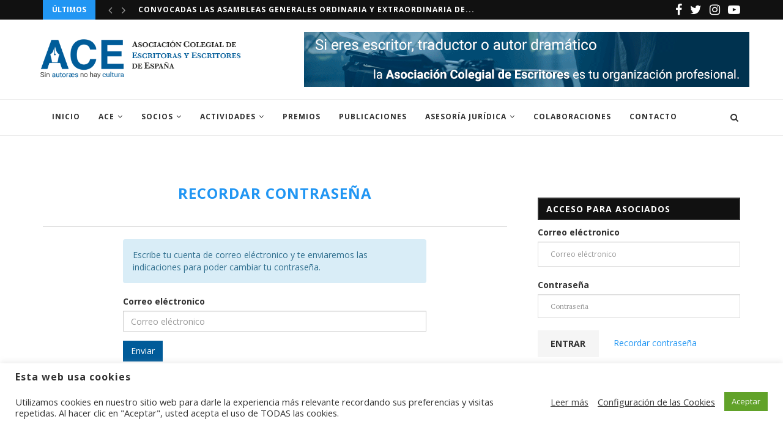

--- FILE ---
content_type: text/html; charset=UTF-8
request_url: https://www.acescritores.com/asociados/recordar/
body_size: 23797
content:
<!DOCTYPE html>
<html lang="es">
<head>
	<meta charset="UTF-8">
	<meta http-equiv="X-UA-Compatible" content="IE=edge">
	<meta name="viewport" content="width=device-width, initial-scale=1">
	<link rel="profile" href="http://gmpg.org/xfn/11" />
			<link rel="shortcut icon" href="https://www.acescritores.com//wp-content/uploads/acescritores-favicon.png" type="image/x-icon" />
		<link rel="apple-touch-icon" sizes="180x180" href="https://www.acescritores.com//wp-content/uploads/acescritores-favicon.png">
		<link rel="alternate" type="application/rss+xml" title="ACEscritores RSS Feed" href="https://www.acescritores.com/feed/" />
	<link rel="alternate" type="application/atom+xml" title="ACEscritores Atom Feed" href="https://www.acescritores.com/feed/atom/" />
	<link rel="pingback" href="https://www.acescritores.com/xmlrpc.php" />
	<!--[if lt IE 9]>
	<script src="https://www.acescritores.com/wp-content/themes/soledad/js/html5.js"></script>
	<![endif]-->
	<meta name='robots' content='index, follow, max-image-preview:large, max-snippet:-1, max-video-preview:-1' />
	<style>img:is([sizes="auto" i], [sizes^="auto," i]) { contain-intrinsic-size: 3000px 1500px }</style>
	
	<!-- This site is optimized with the Yoast SEO plugin v26.8 - https://yoast.com/product/yoast-seo-wordpress/ -->
	<title>Recordar contraseña - ACEscritores</title>
	<link rel="canonical" href="https://www.acescritores.com/asociados/recordar/" />
	<meta property="og:locale" content="es_ES" />
	<meta property="og:type" content="article" />
	<meta property="og:title" content="Recordar contraseña - ACEscritores" />
	<meta property="og:url" content="https://www.acescritores.com/asociados/recordar/" />
	<meta property="og:site_name" content="ACEscritores" />
	<meta name="twitter:card" content="summary_large_image" />
	<script type="application/ld+json" class="yoast-schema-graph">{"@context":"https://schema.org","@graph":[{"@type":"WebPage","@id":"https://www.acescritores.com/asociados/recordar/","url":"https://www.acescritores.com/asociados/recordar/","name":"Recordar contraseña - ACEscritores","isPartOf":{"@id":"https://www.acescritores.com/#website"},"datePublished":"2017-01-24T20:01:43+00:00","breadcrumb":{"@id":"https://www.acescritores.com/asociados/recordar/#breadcrumb"},"inLanguage":"es","potentialAction":[{"@type":"ReadAction","target":["https://www.acescritores.com/asociados/recordar/"]}]},{"@type":"BreadcrumbList","@id":"https://www.acescritores.com/asociados/recordar/#breadcrumb","itemListElement":[{"@type":"ListItem","position":1,"name":"Portada","item":"https://www.acescritores.com/"},{"@type":"ListItem","position":2,"name":"Asociados y presocios","item":"https://www.acescritores.com/asociados/"},{"@type":"ListItem","position":3,"name":"Recordar contraseña"}]},{"@type":"WebSite","@id":"https://www.acescritores.com/#website","url":"https://www.acescritores.com/","name":"ACEscritores","description":"Asociación Colegial de Escritores de España","potentialAction":[{"@type":"SearchAction","target":{"@type":"EntryPoint","urlTemplate":"https://www.acescritores.com/?s={search_term_string}"},"query-input":{"@type":"PropertyValueSpecification","valueRequired":true,"valueName":"search_term_string"}}],"inLanguage":"es"}]}</script>
	<!-- / Yoast SEO plugin. -->


<link rel='dns-prefetch' href='//maxcdn.bootstrapcdn.com' />
<link rel='dns-prefetch' href='//fonts.googleapis.com' />
<link rel="alternate" type="application/rss+xml" title="ACEscritores &raquo; Feed" href="https://www.acescritores.com/feed/" />
<link rel="alternate" type="application/rss+xml" title="ACEscritores &raquo; Feed de los comentarios" href="https://www.acescritores.com/comments/feed/" />
<script type="text/javascript">
/* <![CDATA[ */
window._wpemojiSettings = {"baseUrl":"https:\/\/s.w.org\/images\/core\/emoji\/16.0.1\/72x72\/","ext":".png","svgUrl":"https:\/\/s.w.org\/images\/core\/emoji\/16.0.1\/svg\/","svgExt":".svg","source":{"concatemoji":"https:\/\/www.acescritores.com\/wp-includes\/js\/wp-emoji-release.min.js?ver=6.8.2"}};
/*! This file is auto-generated */
!function(s,n){var o,i,e;function c(e){try{var t={supportTests:e,timestamp:(new Date).valueOf()};sessionStorage.setItem(o,JSON.stringify(t))}catch(e){}}function p(e,t,n){e.clearRect(0,0,e.canvas.width,e.canvas.height),e.fillText(t,0,0);var t=new Uint32Array(e.getImageData(0,0,e.canvas.width,e.canvas.height).data),a=(e.clearRect(0,0,e.canvas.width,e.canvas.height),e.fillText(n,0,0),new Uint32Array(e.getImageData(0,0,e.canvas.width,e.canvas.height).data));return t.every(function(e,t){return e===a[t]})}function u(e,t){e.clearRect(0,0,e.canvas.width,e.canvas.height),e.fillText(t,0,0);for(var n=e.getImageData(16,16,1,1),a=0;a<n.data.length;a++)if(0!==n.data[a])return!1;return!0}function f(e,t,n,a){switch(t){case"flag":return n(e,"\ud83c\udff3\ufe0f\u200d\u26a7\ufe0f","\ud83c\udff3\ufe0f\u200b\u26a7\ufe0f")?!1:!n(e,"\ud83c\udde8\ud83c\uddf6","\ud83c\udde8\u200b\ud83c\uddf6")&&!n(e,"\ud83c\udff4\udb40\udc67\udb40\udc62\udb40\udc65\udb40\udc6e\udb40\udc67\udb40\udc7f","\ud83c\udff4\u200b\udb40\udc67\u200b\udb40\udc62\u200b\udb40\udc65\u200b\udb40\udc6e\u200b\udb40\udc67\u200b\udb40\udc7f");case"emoji":return!a(e,"\ud83e\udedf")}return!1}function g(e,t,n,a){var r="undefined"!=typeof WorkerGlobalScope&&self instanceof WorkerGlobalScope?new OffscreenCanvas(300,150):s.createElement("canvas"),o=r.getContext("2d",{willReadFrequently:!0}),i=(o.textBaseline="top",o.font="600 32px Arial",{});return e.forEach(function(e){i[e]=t(o,e,n,a)}),i}function t(e){var t=s.createElement("script");t.src=e,t.defer=!0,s.head.appendChild(t)}"undefined"!=typeof Promise&&(o="wpEmojiSettingsSupports",i=["flag","emoji"],n.supports={everything:!0,everythingExceptFlag:!0},e=new Promise(function(e){s.addEventListener("DOMContentLoaded",e,{once:!0})}),new Promise(function(t){var n=function(){try{var e=JSON.parse(sessionStorage.getItem(o));if("object"==typeof e&&"number"==typeof e.timestamp&&(new Date).valueOf()<e.timestamp+604800&&"object"==typeof e.supportTests)return e.supportTests}catch(e){}return null}();if(!n){if("undefined"!=typeof Worker&&"undefined"!=typeof OffscreenCanvas&&"undefined"!=typeof URL&&URL.createObjectURL&&"undefined"!=typeof Blob)try{var e="postMessage("+g.toString()+"("+[JSON.stringify(i),f.toString(),p.toString(),u.toString()].join(",")+"));",a=new Blob([e],{type:"text/javascript"}),r=new Worker(URL.createObjectURL(a),{name:"wpTestEmojiSupports"});return void(r.onmessage=function(e){c(n=e.data),r.terminate(),t(n)})}catch(e){}c(n=g(i,f,p,u))}t(n)}).then(function(e){for(var t in e)n.supports[t]=e[t],n.supports.everything=n.supports.everything&&n.supports[t],"flag"!==t&&(n.supports.everythingExceptFlag=n.supports.everythingExceptFlag&&n.supports[t]);n.supports.everythingExceptFlag=n.supports.everythingExceptFlag&&!n.supports.flag,n.DOMReady=!1,n.readyCallback=function(){n.DOMReady=!0}}).then(function(){return e}).then(function(){var e;n.supports.everything||(n.readyCallback(),(e=n.source||{}).concatemoji?t(e.concatemoji):e.wpemoji&&e.twemoji&&(t(e.twemoji),t(e.wpemoji)))}))}((window,document),window._wpemojiSettings);
/* ]]> */
</script>
<style id='wp-emoji-styles-inline-css' type='text/css'>

	img.wp-smiley, img.emoji {
		display: inline !important;
		border: none !important;
		box-shadow: none !important;
		height: 1em !important;
		width: 1em !important;
		margin: 0 0.07em !important;
		vertical-align: -0.1em !important;
		background: none !important;
		padding: 0 !important;
	}
</style>
<link rel='stylesheet' id='wp-block-library-css' href='https://www.acescritores.com/wp-includes/css/dist/block-library/style.min.css?ver=6.8.2' type='text/css' media='all' />
<style id='wp-block-library-theme-inline-css' type='text/css'>
.wp-block-audio :where(figcaption){color:#555;font-size:13px;text-align:center}.is-dark-theme .wp-block-audio :where(figcaption){color:#ffffffa6}.wp-block-audio{margin:0 0 1em}.wp-block-code{border:1px solid #ccc;border-radius:4px;font-family:Menlo,Consolas,monaco,monospace;padding:.8em 1em}.wp-block-embed :where(figcaption){color:#555;font-size:13px;text-align:center}.is-dark-theme .wp-block-embed :where(figcaption){color:#ffffffa6}.wp-block-embed{margin:0 0 1em}.blocks-gallery-caption{color:#555;font-size:13px;text-align:center}.is-dark-theme .blocks-gallery-caption{color:#ffffffa6}:root :where(.wp-block-image figcaption){color:#555;font-size:13px;text-align:center}.is-dark-theme :root :where(.wp-block-image figcaption){color:#ffffffa6}.wp-block-image{margin:0 0 1em}.wp-block-pullquote{border-bottom:4px solid;border-top:4px solid;color:currentColor;margin-bottom:1.75em}.wp-block-pullquote cite,.wp-block-pullquote footer,.wp-block-pullquote__citation{color:currentColor;font-size:.8125em;font-style:normal;text-transform:uppercase}.wp-block-quote{border-left:.25em solid;margin:0 0 1.75em;padding-left:1em}.wp-block-quote cite,.wp-block-quote footer{color:currentColor;font-size:.8125em;font-style:normal;position:relative}.wp-block-quote:where(.has-text-align-right){border-left:none;border-right:.25em solid;padding-left:0;padding-right:1em}.wp-block-quote:where(.has-text-align-center){border:none;padding-left:0}.wp-block-quote.is-large,.wp-block-quote.is-style-large,.wp-block-quote:where(.is-style-plain){border:none}.wp-block-search .wp-block-search__label{font-weight:700}.wp-block-search__button{border:1px solid #ccc;padding:.375em .625em}:where(.wp-block-group.has-background){padding:1.25em 2.375em}.wp-block-separator.has-css-opacity{opacity:.4}.wp-block-separator{border:none;border-bottom:2px solid;margin-left:auto;margin-right:auto}.wp-block-separator.has-alpha-channel-opacity{opacity:1}.wp-block-separator:not(.is-style-wide):not(.is-style-dots){width:100px}.wp-block-separator.has-background:not(.is-style-dots){border-bottom:none;height:1px}.wp-block-separator.has-background:not(.is-style-wide):not(.is-style-dots){height:2px}.wp-block-table{margin:0 0 1em}.wp-block-table td,.wp-block-table th{word-break:normal}.wp-block-table :where(figcaption){color:#555;font-size:13px;text-align:center}.is-dark-theme .wp-block-table :where(figcaption){color:#ffffffa6}.wp-block-video :where(figcaption){color:#555;font-size:13px;text-align:center}.is-dark-theme .wp-block-video :where(figcaption){color:#ffffffa6}.wp-block-video{margin:0 0 1em}:root :where(.wp-block-template-part.has-background){margin-bottom:0;margin-top:0;padding:1.25em 2.375em}
</style>
<style id='classic-theme-styles-inline-css' type='text/css'>
/*! This file is auto-generated */
.wp-block-button__link{color:#fff;background-color:#32373c;border-radius:9999px;box-shadow:none;text-decoration:none;padding:calc(.667em + 2px) calc(1.333em + 2px);font-size:1.125em}.wp-block-file__button{background:#32373c;color:#fff;text-decoration:none}
</style>
<style id='global-styles-inline-css' type='text/css'>
:root{--wp--preset--aspect-ratio--square: 1;--wp--preset--aspect-ratio--4-3: 4/3;--wp--preset--aspect-ratio--3-4: 3/4;--wp--preset--aspect-ratio--3-2: 3/2;--wp--preset--aspect-ratio--2-3: 2/3;--wp--preset--aspect-ratio--16-9: 16/9;--wp--preset--aspect-ratio--9-16: 9/16;--wp--preset--color--black: #000000;--wp--preset--color--cyan-bluish-gray: #abb8c3;--wp--preset--color--white: #ffffff;--wp--preset--color--pale-pink: #f78da7;--wp--preset--color--vivid-red: #cf2e2e;--wp--preset--color--luminous-vivid-orange: #ff6900;--wp--preset--color--luminous-vivid-amber: #fcb900;--wp--preset--color--light-green-cyan: #7bdcb5;--wp--preset--color--vivid-green-cyan: #00d084;--wp--preset--color--pale-cyan-blue: #8ed1fc;--wp--preset--color--vivid-cyan-blue: #0693e3;--wp--preset--color--vivid-purple: #9b51e0;--wp--preset--gradient--vivid-cyan-blue-to-vivid-purple: linear-gradient(135deg,rgba(6,147,227,1) 0%,rgb(155,81,224) 100%);--wp--preset--gradient--light-green-cyan-to-vivid-green-cyan: linear-gradient(135deg,rgb(122,220,180) 0%,rgb(0,208,130) 100%);--wp--preset--gradient--luminous-vivid-amber-to-luminous-vivid-orange: linear-gradient(135deg,rgba(252,185,0,1) 0%,rgba(255,105,0,1) 100%);--wp--preset--gradient--luminous-vivid-orange-to-vivid-red: linear-gradient(135deg,rgba(255,105,0,1) 0%,rgb(207,46,46) 100%);--wp--preset--gradient--very-light-gray-to-cyan-bluish-gray: linear-gradient(135deg,rgb(238,238,238) 0%,rgb(169,184,195) 100%);--wp--preset--gradient--cool-to-warm-spectrum: linear-gradient(135deg,rgb(74,234,220) 0%,rgb(151,120,209) 20%,rgb(207,42,186) 40%,rgb(238,44,130) 60%,rgb(251,105,98) 80%,rgb(254,248,76) 100%);--wp--preset--gradient--blush-light-purple: linear-gradient(135deg,rgb(255,206,236) 0%,rgb(152,150,240) 100%);--wp--preset--gradient--blush-bordeaux: linear-gradient(135deg,rgb(254,205,165) 0%,rgb(254,45,45) 50%,rgb(107,0,62) 100%);--wp--preset--gradient--luminous-dusk: linear-gradient(135deg,rgb(255,203,112) 0%,rgb(199,81,192) 50%,rgb(65,88,208) 100%);--wp--preset--gradient--pale-ocean: linear-gradient(135deg,rgb(255,245,203) 0%,rgb(182,227,212) 50%,rgb(51,167,181) 100%);--wp--preset--gradient--electric-grass: linear-gradient(135deg,rgb(202,248,128) 0%,rgb(113,206,126) 100%);--wp--preset--gradient--midnight: linear-gradient(135deg,rgb(2,3,129) 0%,rgb(40,116,252) 100%);--wp--preset--font-size--small: 12px;--wp--preset--font-size--medium: 20px;--wp--preset--font-size--large: 32px;--wp--preset--font-size--x-large: 42px;--wp--preset--font-size--normal: 14px;--wp--preset--font-size--huge: 42px;--wp--preset--spacing--20: 0.44rem;--wp--preset--spacing--30: 0.67rem;--wp--preset--spacing--40: 1rem;--wp--preset--spacing--50: 1.5rem;--wp--preset--spacing--60: 2.25rem;--wp--preset--spacing--70: 3.38rem;--wp--preset--spacing--80: 5.06rem;--wp--preset--shadow--natural: 6px 6px 9px rgba(0, 0, 0, 0.2);--wp--preset--shadow--deep: 12px 12px 50px rgba(0, 0, 0, 0.4);--wp--preset--shadow--sharp: 6px 6px 0px rgba(0, 0, 0, 0.2);--wp--preset--shadow--outlined: 6px 6px 0px -3px rgba(255, 255, 255, 1), 6px 6px rgba(0, 0, 0, 1);--wp--preset--shadow--crisp: 6px 6px 0px rgba(0, 0, 0, 1);}:where(.is-layout-flex){gap: 0.5em;}:where(.is-layout-grid){gap: 0.5em;}body .is-layout-flex{display: flex;}.is-layout-flex{flex-wrap: wrap;align-items: center;}.is-layout-flex > :is(*, div){margin: 0;}body .is-layout-grid{display: grid;}.is-layout-grid > :is(*, div){margin: 0;}:where(.wp-block-columns.is-layout-flex){gap: 2em;}:where(.wp-block-columns.is-layout-grid){gap: 2em;}:where(.wp-block-post-template.is-layout-flex){gap: 1.25em;}:where(.wp-block-post-template.is-layout-grid){gap: 1.25em;}.has-black-color{color: var(--wp--preset--color--black) !important;}.has-cyan-bluish-gray-color{color: var(--wp--preset--color--cyan-bluish-gray) !important;}.has-white-color{color: var(--wp--preset--color--white) !important;}.has-pale-pink-color{color: var(--wp--preset--color--pale-pink) !important;}.has-vivid-red-color{color: var(--wp--preset--color--vivid-red) !important;}.has-luminous-vivid-orange-color{color: var(--wp--preset--color--luminous-vivid-orange) !important;}.has-luminous-vivid-amber-color{color: var(--wp--preset--color--luminous-vivid-amber) !important;}.has-light-green-cyan-color{color: var(--wp--preset--color--light-green-cyan) !important;}.has-vivid-green-cyan-color{color: var(--wp--preset--color--vivid-green-cyan) !important;}.has-pale-cyan-blue-color{color: var(--wp--preset--color--pale-cyan-blue) !important;}.has-vivid-cyan-blue-color{color: var(--wp--preset--color--vivid-cyan-blue) !important;}.has-vivid-purple-color{color: var(--wp--preset--color--vivid-purple) !important;}.has-black-background-color{background-color: var(--wp--preset--color--black) !important;}.has-cyan-bluish-gray-background-color{background-color: var(--wp--preset--color--cyan-bluish-gray) !important;}.has-white-background-color{background-color: var(--wp--preset--color--white) !important;}.has-pale-pink-background-color{background-color: var(--wp--preset--color--pale-pink) !important;}.has-vivid-red-background-color{background-color: var(--wp--preset--color--vivid-red) !important;}.has-luminous-vivid-orange-background-color{background-color: var(--wp--preset--color--luminous-vivid-orange) !important;}.has-luminous-vivid-amber-background-color{background-color: var(--wp--preset--color--luminous-vivid-amber) !important;}.has-light-green-cyan-background-color{background-color: var(--wp--preset--color--light-green-cyan) !important;}.has-vivid-green-cyan-background-color{background-color: var(--wp--preset--color--vivid-green-cyan) !important;}.has-pale-cyan-blue-background-color{background-color: var(--wp--preset--color--pale-cyan-blue) !important;}.has-vivid-cyan-blue-background-color{background-color: var(--wp--preset--color--vivid-cyan-blue) !important;}.has-vivid-purple-background-color{background-color: var(--wp--preset--color--vivid-purple) !important;}.has-black-border-color{border-color: var(--wp--preset--color--black) !important;}.has-cyan-bluish-gray-border-color{border-color: var(--wp--preset--color--cyan-bluish-gray) !important;}.has-white-border-color{border-color: var(--wp--preset--color--white) !important;}.has-pale-pink-border-color{border-color: var(--wp--preset--color--pale-pink) !important;}.has-vivid-red-border-color{border-color: var(--wp--preset--color--vivid-red) !important;}.has-luminous-vivid-orange-border-color{border-color: var(--wp--preset--color--luminous-vivid-orange) !important;}.has-luminous-vivid-amber-border-color{border-color: var(--wp--preset--color--luminous-vivid-amber) !important;}.has-light-green-cyan-border-color{border-color: var(--wp--preset--color--light-green-cyan) !important;}.has-vivid-green-cyan-border-color{border-color: var(--wp--preset--color--vivid-green-cyan) !important;}.has-pale-cyan-blue-border-color{border-color: var(--wp--preset--color--pale-cyan-blue) !important;}.has-vivid-cyan-blue-border-color{border-color: var(--wp--preset--color--vivid-cyan-blue) !important;}.has-vivid-purple-border-color{border-color: var(--wp--preset--color--vivid-purple) !important;}.has-vivid-cyan-blue-to-vivid-purple-gradient-background{background: var(--wp--preset--gradient--vivid-cyan-blue-to-vivid-purple) !important;}.has-light-green-cyan-to-vivid-green-cyan-gradient-background{background: var(--wp--preset--gradient--light-green-cyan-to-vivid-green-cyan) !important;}.has-luminous-vivid-amber-to-luminous-vivid-orange-gradient-background{background: var(--wp--preset--gradient--luminous-vivid-amber-to-luminous-vivid-orange) !important;}.has-luminous-vivid-orange-to-vivid-red-gradient-background{background: var(--wp--preset--gradient--luminous-vivid-orange-to-vivid-red) !important;}.has-very-light-gray-to-cyan-bluish-gray-gradient-background{background: var(--wp--preset--gradient--very-light-gray-to-cyan-bluish-gray) !important;}.has-cool-to-warm-spectrum-gradient-background{background: var(--wp--preset--gradient--cool-to-warm-spectrum) !important;}.has-blush-light-purple-gradient-background{background: var(--wp--preset--gradient--blush-light-purple) !important;}.has-blush-bordeaux-gradient-background{background: var(--wp--preset--gradient--blush-bordeaux) !important;}.has-luminous-dusk-gradient-background{background: var(--wp--preset--gradient--luminous-dusk) !important;}.has-pale-ocean-gradient-background{background: var(--wp--preset--gradient--pale-ocean) !important;}.has-electric-grass-gradient-background{background: var(--wp--preset--gradient--electric-grass) !important;}.has-midnight-gradient-background{background: var(--wp--preset--gradient--midnight) !important;}.has-small-font-size{font-size: var(--wp--preset--font-size--small) !important;}.has-medium-font-size{font-size: var(--wp--preset--font-size--medium) !important;}.has-large-font-size{font-size: var(--wp--preset--font-size--large) !important;}.has-x-large-font-size{font-size: var(--wp--preset--font-size--x-large) !important;}
:where(.wp-block-post-template.is-layout-flex){gap: 1.25em;}:where(.wp-block-post-template.is-layout-grid){gap: 1.25em;}
:where(.wp-block-columns.is-layout-flex){gap: 2em;}:where(.wp-block-columns.is-layout-grid){gap: 2em;}
:root :where(.wp-block-pullquote){font-size: 1.5em;line-height: 1.6;}
</style>
<link rel='stylesheet' id='contact-form-7-css' href='https://www.acescritores.com/wp-content/plugins/contact-form-7/includes/css/styles.css?ver=6.1.4' type='text/css' media='all' />
<link rel='stylesheet' id='cookie-law-info-css' href='https://www.acescritores.com/wp-content/plugins/cookie-law-info/legacy/public/css/cookie-law-info-public.css?ver=3.4.0' type='text/css' media='all' />
<link rel='stylesheet' id='cookie-law-info-gdpr-css' href='https://www.acescritores.com/wp-content/plugins/cookie-law-info/legacy/public/css/cookie-law-info-gdpr.css?ver=3.4.0' type='text/css' media='all' />
<link rel='stylesheet' id='penci-oswald-css' href='//fonts.googleapis.com/css?family=Oswald%3A400&#038;display=swap&#038;ver=6.8.2' type='text/css' media='all' />
<link rel='stylesheet' id='penci-soledad-parent-style-css' href='https://www.acescritores.com/wp-content/themes/soledad/style.css?ver=6.8.2' type='text/css' media='all' />
<link rel='stylesheet' id='notie-css' href='https://www.acescritores.com/wp-content/themes/soledad/inc/asociados/assets/notie.css?ver=1.0' type='text/css' media='all' />
<link rel='stylesheet' id='sweetalert2-css' href='https://www.acescritores.com/wp-content/themes/soledad/inc/asociados/assets/sweetalert2.css?ver=1.0' type='text/css' media='all' />
<link rel='stylesheet' id='jquery-ui-css' href='https://www.acescritores.com/wp-content/themes/soledad/inc/asociados/assets/jquery-ui.css?ver=1.12.4' type='text/css' media='all' />
<link rel='stylesheet' id='bootstrap-css' href='//maxcdn.bootstrapcdn.com/bootstrap/3.3.7/css/bootstrap.min.css?ver=6.8.2' type='text/css' media='all' />
<link rel='stylesheet' id='penci-fonts-css' href='//fonts.googleapis.com/css?family=PT+Serif%3A300%2C300italic%2C400%2C400italic%2C500%2C500italic%2C700%2C700italic%2C800%2C800italic%7CPlayfair+Display+SC%3A300%2C300italic%2C400%2C400italic%2C500%2C500italic%2C700%2C700italic%2C800%2C800italic%7CMontserrat%3A300%2C300italic%2C400%2C400italic%2C500%2C500italic%2C700%2C700italic%2C800%2C800italic%7COpen+Sans%3A300%2C300italic%2C400%2C400italic%2C500%2C500italic%2C700%2C700italic%2C800%2C800italic%26subset%3Dlatin%2Ccyrillic%2Ccyrillic-ext%2Cgreek%2Cgreek-ext%2Clatin-ext&#038;display=swap&#038;ver=1.0' type='text/css' media='all' />
<link rel='stylesheet' id='penci_style-css' href='https://www.acescritores.com/wp-content/themes/soledad-child/style.css?ver=7.3.3' type='text/css' media='all' />
<link rel='stylesheet' id='penci-font-awesomeold-css' href='https://www.acescritores.com/wp-content/themes/soledad/css/font-awesome.4.7.0.min.css?ver=4.7.0' type='text/css' media='all' />
<link rel='stylesheet' id='penci-font-iconmoon-css' href='https://www.acescritores.com/wp-content/themes/soledad/css/iconmoon.css?ver=1.0' type='text/css' media='all' />
<link rel='stylesheet' id='penci-font-iweather-css' href='https://www.acescritores.com/wp-content/themes/soledad/css/weather-icon.css?ver=2.0' type='text/css' media='all' />
<script type="text/javascript" src="https://www.acescritores.com/wp-includes/js/jquery/jquery.min.js?ver=3.7.1" id="jquery-core-js"></script>
<script type="text/javascript" src="https://www.acescritores.com/wp-includes/js/jquery/jquery-migrate.min.js?ver=3.4.1" id="jquery-migrate-js"></script>
<script type="text/javascript" id="cookie-law-info-js-extra">
/* <![CDATA[ */
var Cli_Data = {"nn_cookie_ids":[],"cookielist":[],"non_necessary_cookies":[],"ccpaEnabled":"","ccpaRegionBased":"","ccpaBarEnabled":"","strictlyEnabled":["necessary","obligatoire"],"ccpaType":"gdpr","js_blocking":"1","custom_integration":"","triggerDomRefresh":"","secure_cookies":""};
var cli_cookiebar_settings = {"animate_speed_hide":"500","animate_speed_show":"500","background":"#FFF","border":"#b1a6a6c2","border_on":"","button_1_button_colour":"#61a229","button_1_button_hover":"#4e8221","button_1_link_colour":"#fff","button_1_as_button":"1","button_1_new_win":"","button_2_button_colour":"#333","button_2_button_hover":"#292929","button_2_link_colour":"#444","button_2_as_button":"","button_2_hidebar":"","button_3_button_colour":"#3566bb","button_3_button_hover":"#2a5296","button_3_link_colour":"#fff","button_3_as_button":"1","button_3_new_win":"","button_4_button_colour":"#000","button_4_button_hover":"#000000","button_4_link_colour":"#333333","button_4_as_button":"","button_7_button_colour":"#61a229","button_7_button_hover":"#4e8221","button_7_link_colour":"#fff","button_7_as_button":"1","button_7_new_win":"","font_family":"inherit","header_fix":"","notify_animate_hide":"1","notify_animate_show":"","notify_div_id":"#cookie-law-info-bar","notify_position_horizontal":"right","notify_position_vertical":"bottom","scroll_close":"","scroll_close_reload":"","accept_close_reload":"","reject_close_reload":"","showagain_tab":"1","showagain_background":"#fff","showagain_border":"#000","showagain_div_id":"#cookie-law-info-again","showagain_x_position":"100px","text":"#333333","show_once_yn":"","show_once":"10000","logging_on":"","as_popup":"","popup_overlay":"1","bar_heading_text":"Esta web usa cookies","cookie_bar_as":"banner","popup_showagain_position":"bottom-right","widget_position":"left"};
var log_object = {"ajax_url":"https:\/\/www.acescritores.com\/wp-admin\/admin-ajax.php"};
/* ]]> */
</script>
<script type="text/javascript" src="https://www.acescritores.com/wp-content/plugins/cookie-law-info/legacy/public/js/cookie-law-info-public.js?ver=3.4.0" id="cookie-law-info-js"></script>
<script type="text/javascript" src="//maxcdn.bootstrapcdn.com/bootstrap/3.3.7/js/bootstrap.min.js?ver=1" id="bootstrap-js-js"></script>
<script></script><link rel="https://api.w.org/" href="https://www.acescritores.com/wp-json/" /><link rel="alternate" title="JSON" type="application/json" href="https://www.acescritores.com/wp-json/wp/v2/pages/3472" /><link rel="EditURI" type="application/rsd+xml" title="RSD" href="https://www.acescritores.com/xmlrpc.php?rsd" />
<meta name="generator" content="WordPress 6.8.2" />
<link rel='shortlink' href='https://www.acescritores.com/?p=3472' />
<link rel="alternate" title="oEmbed (JSON)" type="application/json+oembed" href="https://www.acescritores.com/wp-json/oembed/1.0/embed?url=https%3A%2F%2Fwww.acescritores.com%2Fasociados%2Frecordar%2F" />
<link rel="alternate" title="oEmbed (XML)" type="text/xml+oembed" href="https://www.acescritores.com/wp-json/oembed/1.0/embed?url=https%3A%2F%2Fwww.acescritores.com%2Fasociados%2Frecordar%2F&#038;format=xml" />
	<style type="text/css">
																													</style>
	<style type="text/css">
																											</style>
<!-- Global site tag (gtag.js) - Google Analytics -->
<script async src="https://www.googletagmanager.com/gtag/js?id=UA-72673420-1"></script>
<script>
  window.dataLayer = window.dataLayer || [];
  function gtag(){dataLayer.push(arguments);}
  gtag('js', new Date());

  gtag('config', 'UA-72673420-1');
</script><style type="text/css">		#main .bbp-login-form .bbp-submit-wrapper button[type="submit"],
		h1, h2, h3, h4, h5, h6, h2.penci-heading-video, #navigation .menu li a, .penci-photo-2-effect figcaption h2, .headline-title, a.penci-topbar-post-title, #sidebar-nav .menu li a, .penci-slider .pencislider-container .pencislider-content .pencislider-title, .penci-slider
		.pencislider-container .pencislider-content .pencislider-button,
		.author-quote span, .penci-more-link a.more-link, .penci-post-share-box .dt-share, .post-share a .dt-share, .author-content h5, .post-pagination h5, .post-box-title, .penci-countdown .countdown-amount, .penci-countdown .countdown-period, .penci-pagination a, .penci-pagination .disable-url, ul.footer-socials li a span,
		.penci-button,.widget input[type="submit"],.penci-user-logged-in .penci-user-action-links a, .widget button[type="submit"], .penci-sidebar-content .widget-title, #respond h3.comment-reply-title span, .widget-social.show-text a span, .footer-widget-wrapper .widget .widget-title,.penci-user-logged-in .penci-user-action-links a,
		.container.penci-breadcrumb span, .container.penci-breadcrumb span a, .penci-container-inside.penci-breadcrumb span, .penci-container-inside.penci-breadcrumb span a, .container.penci-breadcrumb span, .container.penci-breadcrumb span a, .error-404 .go-back-home a, .post-entry .penci-portfolio-filter ul li a, .penci-portfolio-filter ul li a, .portfolio-overlay-content .portfolio-short .portfolio-title a, .home-featured-cat-content .magcat-detail h3 a, .post-entry blockquote cite,
		.post-entry blockquote .author, .tags-share-box.hide-tags.page-share .share-title, .widget ul.side-newsfeed li .side-item .side-item-text h4 a, .thecomment .comment-text span.author, .thecomment .comment-text span.author a, .post-comments span.reply a, #respond h3, #respond label, .wpcf7 label, #respond #submit,
		div.wpforms-container .wpforms-form.wpforms-form .wpforms-field-label,div.wpforms-container .wpforms-form.wpforms-form input[type=submit], div.wpforms-container .wpforms-form.wpforms-form button[type=submit], div.wpforms-container .wpforms-form.wpforms-form .wpforms-page-button,
		.wpcf7 input[type="submit"], .widget_wysija input[type="submit"], .archive-box span,
		.archive-box h1, .gallery .gallery-caption, .contact-form input[type=submit], ul.penci-topbar-menu > li a, div.penci-topbar-menu > ul > li a, .featured-style-29 .penci-featured-slider-button a, .pencislider-container .pencislider-content .pencislider-title, .pencislider-container
		.pencislider-content .pencislider-button, ul.homepage-featured-boxes .penci-fea-in.boxes-style-3 h4 span span, .pencislider-container .pencislider-content .pencislider-button, .woocommerce div.product .woocommerce-tabs .panel #respond .comment-reply-title, .penci-recipe-index-wrap .penci-index-more-link a, .penci-menu-hbg .menu li a, #sidebar-nav .menu li a, .penci-readmore-btn.penci-btn-make-button a,
		.bos_searchbox_widget_class #flexi_searchbox h1, .bos_searchbox_widget_class #flexi_searchbox h2, .bos_searchbox_widget_class #flexi_searchbox h3, .bos_searchbox_widget_class #flexi_searchbox h4,
		.bos_searchbox_widget_class #flexi_searchbox #b_searchboxInc .b_submitButton_wrapper .b_submitButton:hover, .bos_searchbox_widget_class #flexi_searchbox #b_searchboxInc .b_submitButton_wrapper .b_submitButton,
		.penci-featured-cat-seemore.penci-btn-make-button a, .penci-menu-hbg-inner .penci-hbg_sitetitle { font-family: 'Open Sans', sans-serif; font-weight: normal; }
		.featured-style-29 .penci-featured-slider-button a, #bbpress-forums #bbp-search-form .button{ font-weight: bold; }
					#main #bbpress-forums .bbp-login-form fieldset.bbp-form select, #main #bbpress-forums .bbp-login-form .bbp-form input[type="password"], #main #bbpress-forums .bbp-login-form .bbp-form input[type="text"],
		body, textarea, #respond textarea, .widget input[type="text"], .widget input[type="email"], .widget input[type="date"], .widget input[type="number"], .wpcf7 textarea, .mc4wp-form input, #respond input,
		div.wpforms-container .wpforms-form.wpforms-form input[type=date], div.wpforms-container .wpforms-form.wpforms-form input[type=datetime], div.wpforms-container .wpforms-form.wpforms-form input[type=datetime-local], div.wpforms-container .wpforms-form.wpforms-form input[type=email], div.wpforms-container .wpforms-form.wpforms-form input[type=month], div.wpforms-container .wpforms-form.wpforms-form input[type=number], div.wpforms-container .wpforms-form.wpforms-form input[type=password], div.wpforms-container .wpforms-form.wpforms-form input[type=range], div.wpforms-container .wpforms-form.wpforms-form input[type=search], div.wpforms-container .wpforms-form.wpforms-form input[type=tel], div.wpforms-container .wpforms-form.wpforms-form input[type=text], div.wpforms-container .wpforms-form.wpforms-form input[type=time], div.wpforms-container .wpforms-form.wpforms-form input[type=url], div.wpforms-container .wpforms-form.wpforms-form input[type=week], div.wpforms-container .wpforms-form.wpforms-form select, div.wpforms-container .wpforms-form.wpforms-form textarea,
		.wpcf7 input, #searchform input.search-input, ul.homepage-featured-boxes .penci-fea-in
		h4, .widget.widget_categories ul li span.category-item-count, .about-widget .about-me-heading, .widget ul.side-newsfeed li .side-item .side-item-text .side-item-meta { font-family: 'Open Sans', sans-serif; }
		p { line-height: 1.8; }
						#navigation .menu li a, .penci-menu-hbg .menu li a, #sidebar-nav .menu li a { font-family: 'Open Sans', sans-serif; font-weight: normal; }
		.penci-hide-tagupdated{ display: none !important; }
			.header-slogan .header-slogan-text { font-style:normal; }
							h1, h2, h3, h4, h5, h6, #sidebar-nav .menu li a, #navigation .menu li a, a.penci-topbar-post-title, .penci-slider .pencislider-container .pencislider-content .pencislider-title, .penci-slider .pencislider-container .pencislider-content .pencislider-button,
		.headline-title, .author-quote span, .penci-more-link a.more-link, .author-content h5, .post-pagination h5, .post-box-title, .penci-countdown .countdown-amount, .penci-countdown .countdown-period, .penci-pagination a, .penci-pagination .disable-url, ul.footer-socials li a span,
		.penci-sidebar-content .widget-title, #respond h3.comment-reply-title span, .widget-social.show-text a span, .footer-widget-wrapper .widget .widget-title, .error-404 .go-back-home a, .home-featured-cat-content .magcat-detail h3 a, .post-entry blockquote cite, .pencislider-container .pencislider-content .pencislider-title, .pencislider-container
		.pencislider-content .pencislider-button, .post-entry blockquote .author, .tags-share-box.hide-tags.page-share .share-title, .widget ul.side-newsfeed li .side-item .side-item-text h4 a, .thecomment .comment-text span.author, .thecomment .comment-text span.author a, #respond h3, #respond label, .wpcf7 label,
		div.wpforms-container .wpforms-form.wpforms-form .wpforms-field-label,div.wpforms-container .wpforms-form.wpforms-form input[type=submit], div.wpforms-container .wpforms-form.wpforms-form button[type=submit], div.wpforms-container .wpforms-form.wpforms-form .wpforms-page-button,
		#respond #submit, .wpcf7 input[type="submit"], .widget_wysija input[type="submit"], .archive-box span,
		.archive-box h1, .gallery .gallery-caption, .widget input[type="submit"],.penci-button, #main .bbp-login-form .bbp-submit-wrapper button[type="submit"], .widget button[type="submit"], .contact-form input[type=submit], ul.penci-topbar-menu > li a, div.penci-topbar-menu > ul > li a, .penci-recipe-index-wrap .penci-index-more-link a, #bbpress-forums #bbp-search-form .button, .penci-menu-hbg .menu li a, #sidebar-nav .menu li a, .penci-readmore-btn.penci-btn-make-button a, .penci-featured-cat-seemore.penci-btn-make-button a, .penci-menu-hbg-inner .penci-hbg_sitetitle { font-weight: 700; }
						.featured-area .penci-image-holder, .featured-area .penci-slider4-overlay, .featured-area .penci-slide-overlay .overlay-link, .featured-style-29 .featured-slider-overlay, .penci-slider38-overlay{ border-radius: ; -webkit-border-radius: ; }
		.penci-featured-content-right:before{ border-top-right-radius: ; border-bottom-right-radius: ; }
		.penci-flat-overlay .penci-slide-overlay .penci-mag-featured-content:before{ border-bottom-left-radius: ; border-bottom-right-radius: ; }
				.container-single .post-image{ border-radius: ; -webkit-border-radius: ; }
				.penci-mega-thumbnail .penci-image-holder{ border-radius: ; -webkit-border-radius: ; }
				#navigation .menu li a, .penci-menu-hbg .menu li a, #sidebar-nav .menu li a { font-weight: 700; }
					body.penci-body-boxed { background-image: url(http://soledad.pencidesign.com/soledad-magazine/wp-content/uploads/sites/7/2017/06/notebook.png); }
				body.penci-body-boxed { background-repeat:repeat; }
				body.penci-body-boxed { background-attachment:scroll; }
				body.penci-body-boxed { background-size:auto; }
				#header .inner-header .container { padding:20px 0; }
	
			#logo a { max-width:350px; }
		@media only screen and (max-width: 960px) and (min-width: 768px){ #logo img{ max-width: 100%; } }
									
			.penci-menuhbg-toggle:hover .lines-button:after, .penci-menuhbg-toggle:hover .penci-lines:before, .penci-menuhbg-toggle:hover .penci-lines:after,.tags-share-box.tags-share-box-s2 .post-share-plike,.penci-video_playlist .penci-playlist-title,.pencisc-column-2.penci-video_playlist
		.penci-video-nav .playlist-panel-item, .pencisc-column-1.penci-video_playlist .penci-video-nav .playlist-panel-item,.penci-video_playlist .penci-custom-scroll::-webkit-scrollbar-thumb{ background: #2196f3; }
		a, .post-entry .penci-portfolio-filter ul li a:hover, .penci-portfolio-filter ul li a:hover, .penci-portfolio-filter ul li.active a, .post-entry .penci-portfolio-filter ul li.active a, .penci-countdown .countdown-amount, .archive-box h1, .post-entry a, .container.penci-breadcrumb span a:hover, .post-entry blockquote:before, .post-entry blockquote cite, .post-entry blockquote .author, .wpb_text_column blockquote:before, .wpb_text_column blockquote cite, .wpb_text_column blockquote .author, .penci-pagination a:hover, ul.penci-topbar-menu > li a:hover, div.penci-topbar-menu > ul > li a:hover, .penci-recipe-heading a.penci-recipe-print,.penci-review-metas .penci-review-btnbuy, .main-nav-social a:hover, .widget-social .remove-circle a:hover i, .penci-recipe-index .cat > a.penci-cat-name, #bbpress-forums li.bbp-body ul.forum li.bbp-forum-info a:hover, #bbpress-forums li.bbp-body ul.topic li.bbp-topic-title a:hover, #bbpress-forums li.bbp-body ul.forum li.bbp-forum-info .bbp-forum-content a, #bbpress-forums li.bbp-body ul.topic p.bbp-topic-meta a, #bbpress-forums .bbp-breadcrumb a:hover, #bbpress-forums .bbp-forum-freshness a:hover, #bbpress-forums .bbp-topic-freshness a:hover, #buddypress ul.item-list li div.item-title a, #buddypress ul.item-list li h4 a, #buddypress .activity-header a:first-child, #buddypress .comment-meta a:first-child, #buddypress .acomment-meta a:first-child, div.bbp-template-notice a:hover, .penci-menu-hbg .menu li a .indicator:hover, .penci-menu-hbg .menu li a:hover, #sidebar-nav .menu li a:hover, .penci-rlt-popup .rltpopup-meta .rltpopup-title:hover, .penci-video_playlist .penci-video-playlist-item .penci-video-title:hover{ color: #2196f3; }
		.penci-home-popular-post ul.slick-dots li button:hover, .penci-home-popular-post ul.slick-dots li.slick-active button, .post-entry blockquote .author span:after, .error-image:after, .error-404 .go-back-home a:after, .penci-header-signup-form, .woocommerce span.onsale, .woocommerce #respond input#submit:hover, .woocommerce a.button:hover, .woocommerce button.button:hover, .woocommerce input.button:hover, .woocommerce nav.woocommerce-pagination ul li span.current, .woocommerce div.product .entry-summary div[itemprop="description"]:before, .woocommerce div.product .entry-summary div[itemprop="description"] blockquote .author span:after, .woocommerce div.product .woocommerce-tabs #tab-description blockquote .author span:after, .woocommerce #respond input#submit.alt:hover, .woocommerce a.button.alt:hover, .woocommerce button.button.alt:hover, .woocommerce input.button.alt:hover, #top-search.shoping-cart-icon > a > span, #penci-demobar .buy-button, #penci-demobar .buy-button:hover, .penci-recipe-heading a.penci-recipe-print:hover,.penci-review-metas .penci-review-btnbuy:hover, .penci-review-process span, .penci-review-score-total, #navigation.menu-style-2 ul.menu ul:before, #navigation.menu-style-2 .menu ul ul:before, .penci-go-to-top-floating, .post-entry.blockquote-style-2 blockquote:before, #bbpress-forums #bbp-search-form .button, #bbpress-forums #bbp-search-form .button:hover, .wrapper-boxed .bbp-pagination-links span.current, #bbpress-forums #bbp_reply_submit:hover, #bbpress-forums #bbp_topic_submit:hover,#main .bbp-login-form .bbp-submit-wrapper button[type="submit"]:hover, #buddypress .dir-search input[type=submit], #buddypress .groups-members-search input[type=submit], #buddypress button:hover, #buddypress a.button:hover, #buddypress a.button:focus, #buddypress input[type=button]:hover, #buddypress input[type=reset]:hover, #buddypress ul.button-nav li a:hover, #buddypress ul.button-nav li.current a, #buddypress div.generic-button a:hover, #buddypress .comment-reply-link:hover, #buddypress input[type=submit]:hover, #buddypress div.pagination .pagination-links .current, #buddypress div.item-list-tabs ul li.selected a, #buddypress div.item-list-tabs ul li.current a, #buddypress div.item-list-tabs ul li a:hover, #buddypress table.notifications thead tr, #buddypress table.notifications-settings thead tr, #buddypress table.profile-settings thead tr, #buddypress table.profile-fields thead tr, #buddypress table.wp-profile-fields thead tr, #buddypress table.messages-notices thead tr, #buddypress table.forum thead tr, #buddypress input[type=submit] { background-color: #2196f3; }
		.penci-pagination ul.page-numbers li span.current, #comments_pagination span { color: #fff; background: #2196f3; border-color: #2196f3; }
		.footer-instagram h4.footer-instagram-title > span:before, .woocommerce nav.woocommerce-pagination ul li span.current, .penci-pagination.penci-ajax-more a.penci-ajax-more-button:hover, .penci-recipe-heading a.penci-recipe-print:hover,.penci-review-metas .penci-review-btnbuy:hover, .home-featured-cat-content.style-14 .magcat-padding:before, .wrapper-boxed .bbp-pagination-links span.current, #buddypress .dir-search input[type=submit], #buddypress .groups-members-search input[type=submit], #buddypress button:hover, #buddypress a.button:hover, #buddypress a.button:focus, #buddypress input[type=button]:hover, #buddypress input[type=reset]:hover, #buddypress ul.button-nav li a:hover, #buddypress ul.button-nav li.current a, #buddypress div.generic-button a:hover, #buddypress .comment-reply-link:hover, #buddypress input[type=submit]:hover, #buddypress div.pagination .pagination-links .current, #buddypress input[type=submit], #searchform.penci-hbg-search-form input.search-input:hover, #searchform.penci-hbg-search-form input.search-input:focus { border-color: #2196f3; }
		.woocommerce .woocommerce-error, .woocommerce .woocommerce-info, .woocommerce .woocommerce-message { border-top-color: #2196f3; }
		.penci-slider ol.penci-control-nav li a.penci-active, .penci-slider ol.penci-control-nav li a:hover, .penci-related-carousel .owl-dot.active span, .penci-owl-carousel-slider .owl-dot.active span{ border-color: #2196f3; background-color: #2196f3; }
		.woocommerce .woocommerce-message:before, .woocommerce form.checkout table.shop_table .order-total .amount, .woocommerce ul.products li.product .price ins, .woocommerce ul.products li.product .price, .woocommerce div.product p.price ins, .woocommerce div.product span.price ins, .woocommerce div.product p.price, .woocommerce div.product .entry-summary div[itemprop="description"] blockquote:before, .woocommerce div.product .woocommerce-tabs #tab-description blockquote:before, .woocommerce div.product .entry-summary div[itemprop="description"] blockquote cite, .woocommerce div.product .entry-summary div[itemprop="description"] blockquote .author, .woocommerce div.product .woocommerce-tabs #tab-description blockquote cite, .woocommerce div.product .woocommerce-tabs #tab-description blockquote .author, .woocommerce div.product .product_meta > span a:hover, .woocommerce div.product .woocommerce-tabs ul.tabs li.active, .woocommerce ul.cart_list li .amount, .woocommerce ul.product_list_widget li .amount, .woocommerce table.shop_table td.product-name a:hover, .woocommerce table.shop_table td.product-price span, .woocommerce table.shop_table td.product-subtotal span, .woocommerce-cart .cart-collaterals .cart_totals table td .amount, .woocommerce .woocommerce-info:before, .woocommerce div.product span.price, .penci-container-inside.penci-breadcrumb span a:hover { color: #2196f3; }
		.standard-content .penci-more-link.penci-more-link-button a.more-link, .penci-readmore-btn.penci-btn-make-button a, .penci-featured-cat-seemore.penci-btn-make-button a{ background-color: #2196f3; color: #fff; }
		.penci-vernav-toggle:before{ border-top-color: #2196f3; color: #fff; }
				ul.homepage-featured-boxes .penci-fea-in h4 span span, ul.homepage-featured-boxes .penci-fea-in.boxes-style-3 h4 span span { font-size: 8px; }
				.penci-home-popular-post .item-related h3 a { font-size: 5px; }
					.penci-top-bar, ul.penci-topbar-menu ul.sub-menu, div.penci-topbar-menu > ul ul.sub-menu { background-color: #111111; }
				.headline-title { background-color: #2196f3; }
							a.penci-topbar-post-title { color: #ffffff; }
				a.penci-topbar-post-title:hover { color: #2196f3; }
														ul.penci-topbar-menu > li a:hover, div.penci-topbar-menu > ul > li a:hover { color: #2196f3; }
						.penci-topbar-social a:hover { color: #2196f3; }
						#header .inner-header { background-color: #ffffff; background-image: none; }
											#navigation .menu li a:hover, #navigation .menu li.current-menu-item > a, #navigation .menu > li.current_page_item > a, #navigation .menu li:hover > a, #navigation .menu > li.current-menu-ancestor > a, #navigation .menu > li.current-menu-item > a { color:  #ffffff; }
		#navigation ul.menu > li > a:before, #navigation .menu > ul > li > a:before { background: #ffffff; }
				#navigation.menu-item-padding .menu > li > a:hover, #navigation.menu-item-padding .menu > li:hover > a, #navigation.menu-item-padding .menu > li.current-menu-item > a, #navigation.menu-item-padding .menu > li.current_page_item > a, #navigation.menu-item-padding .menu > li.current-menu-ancestor > a, #navigation.menu-item-padding .menu > li.current-menu-item > a { background-color:  #2196f3; }
							#navigation .penci-megamenu .penci-mega-child-categories, #navigation.menu-style-2 .penci-megamenu .penci-mega-child-categories a.cat-active { background-color: #ffffff; }
							#navigation .penci-megamenu .penci-mega-child-categories a.cat-active, #navigation .menu .penci-megamenu .penci-mega-child-categories a:hover, #navigation .menu .penci-megamenu .penci-mega-latest-posts .penci-mega-post a:hover { color: #2196f3; }
		#navigation .penci-megamenu .penci-mega-thumbnail .mega-cat-name { background: #2196f3; }
										#navigation .penci-megamenu .post-mega-title a { font-size:13px; }
									#navigation .penci-megamenu .post-mega-title a { text-transform: none; letter-spacing: 0; }
						#navigation .menu .sub-menu li a { color:  #313131; }
				#navigation .menu .sub-menu li a:hover, #navigation .menu .sub-menu li.current-menu-item > a, #navigation .sub-menu li:hover > a { color:  #2196f3; }
				#navigation.menu-style-2 ul.menu ul:before, #navigation.menu-style-2 .menu ul ul:before { background-color: #2196f3; }
						.penci-featured-content .feat-text h3 a, .featured-style-35 .feat-text-right h3 a, .featured-style-4 .penci-featured-content .feat-text h3 a, .penci-mag-featured-content h3 a, .pencislider-container .pencislider-content .pencislider-title { text-transform: none; letter-spacing: 0; }
					.home-featured-cat-content, .penci-featured-cat-seemore, .penci-featured-cat-custom-ads, .home-featured-cat-content.style-8 { margin-bottom: 40px; }
		.home-featured-cat-content.style-8 .penci-grid li.list-post:last-child{ margin-bottom: 0; }
		.home-featured-cat-content.style-3, .home-featured-cat-content.style-11{ margin-bottom: 30px; }
		.home-featured-cat-content.style-7{ margin-bottom: 14px; }
		.home-featured-cat-content.style-13{ margin-bottom: 20px; }
		.penci-featured-cat-seemore, .penci-featured-cat-custom-ads{ margin-top: -20px; }
		.penci-featured-cat-seemore.penci-seemore-style-7, .mag-cat-style-7 .penci-featured-cat-custom-ads{ margin-top: -18px; }
		.penci-featured-cat-seemore.penci-seemore-style-8, .mag-cat-style-8 .penci-featured-cat-custom-ads{ margin-top: 0px; }
		.penci-featured-cat-seemore.penci-seemore-style-13, .mag-cat-style-13 .penci-featured-cat-custom-ads{ margin-top: -20px; }
									.penci-header-signup-form { padding-top: px; }
	.penci-header-signup-form { padding-bottom: px; }
			.penci-header-signup-form { background-color: #2196f3; }
												.header-social a:hover i, .main-nav-social a:hover, .penci-menuhbg-toggle:hover .lines-button:after, .penci-menuhbg-toggle:hover .penci-lines:before, .penci-menuhbg-toggle:hover .penci-lines:after {   color: #2196f3; }
									#sidebar-nav .menu li a:hover, .header-social.sidebar-nav-social a:hover i, #sidebar-nav .menu li a .indicator:hover, #sidebar-nav .menu .sub-menu li a .indicator:hover{ color: #2196f3; }
		#sidebar-nav-logo:before{ background-color: #2196f3; }
							.penci-slide-overlay .overlay-link, .penci-slider38-overlay { opacity: 0.8; }
	.penci-item-mag:hover .penci-slide-overlay .overlay-link, .featured-style-38 .item:hover .penci-slider38-overlay { opacity: ; }
	.penci-featured-content .featured-slider-overlay { opacity: ; }
					.penci-featured-content .feat-text .featured-cat a, .penci-mag-featured-content .cat > a.penci-cat-name, .featured-style-35 .cat > a.penci-cat-name { color: #ffffff; }
		.penci-mag-featured-content .cat > a.penci-cat-name:after, .penci-featured-content .cat > a.penci-cat-name:after, .featured-style-35 .cat > a.penci-cat-name:after{ border-color: #ffffff; }
				.penci-featured-content .feat-text .featured-cat a:hover, .penci-mag-featured-content .cat > a.penci-cat-name:hover, .featured-style-35 .cat > a.penci-cat-name:hover { color: #2196f3; }
							.featured-style-29 .featured-slider-overlay { opacity: ; }
								.pencislider-container .pencislider-content .pencislider-title, .featured-style-37 .penci-item-1 .featured-cat{-webkit-animation-delay: 0.8s;-moz-animation-delay: 0.8s;-o-animation-delay: 0.8s;animation-delay: 0.8s;}
		.pencislider-container .pencislider-caption, .featured-style-37 .penci-item-1 .feat-text h3 {-webkit-animation-delay: 1s;-moz-animation-delay: 1s;-o-animation-delay: 1s;animation-delay: 1s;}
		.pencislider-container .pencislider-content .penci-button, .featured-style-37 .penci-item-1 .feat-meta {-webkit-animation-delay: 1.2s;-moz-animation-delay: 1.2s;-o-animation-delay: 1.2s;animation-delay: 1.2s;}
		.penci-featured-content .feat-text{ -webkit-animation-delay: 0.6s;-moz-animation-delay: 0.6s;-o-animation-delay: 0.6s;animation-delay: 0.6s; }
		.penci-featured-content .feat-text .featured-cat{ -webkit-animation-delay: 0.8s;-moz-animation-delay: 0.8s;-o-animation-delay: 0.8s;animation-delay: 0.8s; }
		.penci-featured-content .feat-text h3{ -webkit-animation-delay: 1s;-moz-animation-delay: 1s;-o-animation-delay: 1s;animation-delay: 1s; }
		.penci-featured-content .feat-text .feat-meta, .featured-style-29 .penci-featured-slider-button{ -webkit-animation-delay: 1.2s;-moz-animation-delay: 1.2s;-o-animation-delay: 1.4s;animation-delay: 1.2s; }
		.penci-featured-content-right:before{ animation-delay: 0.7s; -webkit-animation-delay: 0.7s; }
		.featured-style-35 .featured-cat{ animation-delay: 1.1s; -webkit-animation-delay: 1.1s; }
		.featured-style-35 .feat-text-right h3{ animation-delay: 1.3s; -webkit-animation-delay: 1.3s; }
		.featured-style-35 .feat-text-right .featured-content-excerpt{ animation-delay: 1.5s; -webkit-animation-delay: 1.5s; }
		.featured-style-35 .feat-text-right .penci-featured-slider-button{ animation-delay: 1.7s; -webkit-animation-delay: 1.7s; }
				.featured-area .penci-slider { max-height: 600px; }
								.penci-standard-cat .cat > a.penci-cat-name { color: #2196f3; }
		.penci-standard-cat .cat:before, .penci-standard-cat .cat:after { background-color: #2196f3; }
								.standard-content .penci-post-box-meta .penci-post-share-box a:hover, .standard-content .penci-post-box-meta .penci-post-share-box a.liked { color: #2196f3; }
				.header-standard .post-entry a:hover, .header-standard .author-post span a:hover, .standard-content a, .standard-content .post-entry a, .standard-post-entry a.more-link:hover, .penci-post-box-meta .penci-box-meta a:hover, .standard-content .post-entry blockquote:before, .post-entry blockquote cite, .post-entry blockquote .author, .standard-content-special .author-quote span, .standard-content-special .format-post-box .post-format-icon i, .standard-content-special .format-post-box .dt-special a:hover, .standard-content .penci-more-link a.more-link { color: #2196f3; }
		.standard-content .penci-more-link.penci-more-link-button a.more-link{ background-color: #2196f3; color: #fff; }
		.standard-content-special .author-quote span:before, .standard-content-special .author-quote span:after, .standard-content .post-entry ul li:before, .post-entry blockquote .author span:after, .header-standard:after { background-color: #2196f3; }
		.penci-more-link a.more-link:before, .penci-more-link a.more-link:after { border-color: #2196f3; }
				.penci-grid li .item h2 a, .penci-masonry .item-masonry h2 a, .grid-mixed .mixed-detail h2 a, .overlay-header-box .overlay-title a { text-transform: none; }
				.penci-grid li .item h2 a, .penci-masonry .item-masonry h2 a { letter-spacing: 0; }
					.penci-grid .cat a.penci-cat-name, .penci-masonry .cat a.penci-cat-name { color: #2196f3; }
		.penci-grid .cat a.penci-cat-name:after, .penci-masonry .cat a.penci-cat-name:after { border-color: #2196f3; }
					.penci-post-share-box a.liked, .penci-post-share-box a:hover { color: #2196f3; }
						.overlay-post-box-meta .overlay-share a:hover, .overlay-author a:hover, .penci-grid .standard-content-special .format-post-box .dt-special a:hover, .grid-post-box-meta span a:hover, .grid-post-box-meta span a.comment-link:hover, .penci-grid .standard-content-special .author-quote span, .penci-grid .standard-content-special .format-post-box .post-format-icon i, .grid-mixed .penci-post-box-meta .penci-box-meta a:hover { color: #2196f3; }
		.penci-grid .standard-content-special .author-quote span:before, .penci-grid .standard-content-special .author-quote span:after, .grid-header-box:after, .list-post .header-list-style:after { background-color: #2196f3; }
		.penci-grid .post-box-meta span:after, .penci-masonry .post-box-meta span:after { border-color: #2196f3; }
		.penci-readmore-btn.penci-btn-make-button a{ background-color: #2196f3; color: #fff; }
			.penci-grid li.typography-style .overlay-typography { opacity: ; }
	.penci-grid li.typography-style:hover .overlay-typography { opacity: ; }
					.penci-grid li.typography-style .item .main-typography h2 a:hover { color: #2196f3; }
					.penci-grid li.typography-style .grid-post-box-meta span a:hover { color: #2196f3; }
							.overlay-header-box .cat > a.penci-cat-name:hover { color: #2196f3; }
					.penci-sidebar-content .widget { margin-bottom: 40px; }
								.penci-sidebar-content.style-11 .penci-border-arrow .inner-arrow,
		.penci-sidebar-content.style-12 .penci-border-arrow .inner-arrow,
		.penci-sidebar-content.style-14 .penci-border-arrow .inner-arrow:before,
		.penci-sidebar-content.style-13 .penci-border-arrow .inner-arrow,
		.penci-sidebar-content .penci-border-arrow .inner-arrow { background-color: #111111; }
		.penci-sidebar-content.style-2 .penci-border-arrow:after{ border-top-color: #111111; }
		
			.penci-sidebar-content .penci-border-arrow .inner-arrow, .penci-sidebar-content.style-4 .penci-border-arrow .inner-arrow:before, .penci-sidebar-content.style-4 .penci-border-arrow .inner-arrow:after, .penci-sidebar-content.style-5 .penci-border-arrow, .penci-sidebar-content.style-7
		.penci-border-arrow, .penci-sidebar-content.style-9 .penci-border-arrow { border-color: #313131; }
		.penci-sidebar-content .penci-border-arrow:before { border-top-color: #313131; }
		
						.penci-sidebar-content .penci-border-arrow:after { border-color: #818181; }
				.penci-sidebar-content .penci-border-arrow .inner-arrow { color: #ffffff; }
				.penci-sidebar-content .penci-border-arrow:after { content: none; display: none; }
		.penci-sidebar-content .widget-title{ margin-left: 0; margin-right: 0; margin-top: 0; }
		.penci-sidebar-content .penci-border-arrow:before{ bottom: -6px; border-width: 6px; margin-left: -6px; }
				.penci-sidebar-content .penci-border-arrow:before, .penci-sidebar-content.style-2 .penci-border-arrow:after { content: none; display: none; }
					.penci-video_playlist .penci-video-playlist-item .penci-video-title:hover,.widget ul.side-newsfeed li .side-item .side-item-text h4 a:hover, .widget a:hover, .penci-sidebar-content .widget-social a:hover span, .widget-social a:hover span, .penci-tweets-widget-content .icon-tweets, .penci-tweets-widget-content .tweet-intents a, .penci-tweets-widget-content
		.tweet-intents span:after, .widget-social.remove-circle a:hover i , #wp-calendar tbody td a:hover, .penci-video_playlist .penci-video-playlist-item .penci-video-title:hover{ color: #2196f3; }
		.widget .tagcloud a:hover, .widget-social a:hover i, .widget input[type="submit"]:hover,.penci-user-logged-in .penci-user-action-links a:hover,.penci-button:hover, .widget button[type="submit"]:hover { color: #fff; background-color: #2196f3; border-color: #2196f3; }
		.about-widget .about-me-heading:before { border-color: #2196f3; }
		.penci-tweets-widget-content .tweet-intents-inner:before, .penci-tweets-widget-content .tweet-intents-inner:after, .pencisc-column-1.penci-video_playlist .penci-video-nav .playlist-panel-item, .penci-video_playlist .penci-custom-scroll::-webkit-scrollbar-thumb, .penci-video_playlist .penci-playlist-title { background-color: #2196f3; }
		.penci-owl-carousel.penci-tweets-slider .owl-dots .owl-dot.active span, .penci-owl-carousel.penci-tweets-slider .owl-dots .owl-dot:hover span { border-color: #2196f3; background-color: #2196f3; }
																							.footer-subscribe .widget .mc4wp-form input[type="submit"]:hover { background-color: #2196f3; }
						#widget-area { background-color: #131313; }
				.footer-widget-wrapper, .footer-widget-wrapper .widget.widget_categories ul li, .footer-widget-wrapper .widget.widget_archive ul li,  .footer-widget-wrapper .widget input[type="text"], .footer-widget-wrapper .widget input[type="email"], .footer-widget-wrapper .widget input[type="date"], .footer-widget-wrapper .widget input[type="number"], .footer-widget-wrapper .widget input[type="search"] { color: #ffffff; }
				.footer-widget-wrapper .widget ul li, .footer-widget-wrapper .widget ul ul, .footer-widget-wrapper .widget input[type="text"], .footer-widget-wrapper .widget input[type="email"], .footer-widget-wrapper .widget input[type="date"], .footer-widget-wrapper .widget input[type="number"],
		.footer-widget-wrapper .widget input[type="search"] { border-color: #212121; }
					.footer-widget-wrapper .widget .widget-title { color: #ffffff; }
				.footer-widget-wrapper .widget .widget-title .inner-arrow { border-color: #212121; }
					.footer-widget-wrapper a, .footer-widget-wrapper .widget ul.side-newsfeed li .side-item .side-item-text h4 a, .footer-widget-wrapper .widget a, .footer-widget-wrapper .widget-social a i, .footer-widget-wrapper .widget-social a span { color: #ffffff; }
		.footer-widget-wrapper .widget-social a:hover i{ color: #fff; }
				.footer-widget-wrapper .penci-tweets-widget-content .icon-tweets, .footer-widget-wrapper .penci-tweets-widget-content .tweet-intents a, .footer-widget-wrapper .penci-tweets-widget-content .tweet-intents span:after, .footer-widget-wrapper .widget ul.side-newsfeed li .side-item
		.side-item-text h4 a:hover, .footer-widget-wrapper .widget a:hover, .footer-widget-wrapper .widget-social a:hover span, .footer-widget-wrapper a:hover, .footer-widget-wrapper .widget-social.remove-circle a:hover i { color: #2196f3; }
		.footer-widget-wrapper .widget .tagcloud a:hover, .footer-widget-wrapper .widget-social a:hover i, .footer-widget-wrapper .mc4wp-form input[type="submit"]:hover, .footer-widget-wrapper .widget input[type="submit"]:hover,.footer-widget-wrapper .penci-user-logged-in .penci-user-action-links a:hover, .footer-widget-wrapper .widget button[type="submit"]:hover { color: #fff; background-color: #2196f3; border-color: #2196f3; }
		.footer-widget-wrapper .about-widget .about-me-heading:before { border-color: #2196f3; }
		.footer-widget-wrapper .penci-tweets-widget-content .tweet-intents-inner:before, .footer-widget-wrapper .penci-tweets-widget-content .tweet-intents-inner:after { background-color: #2196f3; }
		.footer-widget-wrapper .penci-owl-carousel.penci-tweets-slider .owl-dots .owl-dot.active span, .footer-widget-wrapper .penci-owl-carousel.penci-tweets-slider .owl-dots .owl-dot:hover span {  border-color: #2196f3;  background: #2196f3;  }
					ul.footer-socials li a:hover i { background-color: #2196f3; border-color: #2196f3; }
				ul.footer-socials li a:hover i { color: #2196f3; }
					ul.footer-socials li a:hover span { color: #2196f3; }
				.footer-socials-section { border-color: #212121; }
					#footer-section { background-color: #080808; }
					#footer-section .footer-menu li a:hover { color: #2196f3; }
									#footer-section a { color: #2196f3; }
				.container-single .penci-standard-cat .cat > a.penci-cat-name { color: #2196f3; }
		.container-single .penci-standard-cat .cat:before, .container-single .penci-standard-cat .cat:after { background-color: #2196f3; }
				.container-single .single-post-title { text-transform: none; letter-spacing: 1px; }
				@media only screen and (min-width: 769px){  .container-single .single-post-title { font-size: 30px; }  }
		
	
												.container-single .single-post-title { letter-spacing: 0; }
				.container-single .cat a.penci-cat-name { text-transform: uppercase; }
				.list-post .header-list-style:after, .grid-header-box:after, .penci-overlay-over .overlay-header-box:after, .home-featured-cat-content .first-post .magcat-detail .mag-header:after { content: none; }
		.list-post .header-list-style, .grid-header-box, .penci-overlay-over .overlay-header-box, .home-featured-cat-content .first-post .magcat-detail .mag-header{ padding-bottom: 0; }
					.penci-single-style-6 .single-breadcrumb, .penci-single-style-5 .single-breadcrumb, .penci-single-style-4 .single-breadcrumb, .penci-single-style-3 .single-breadcrumb, .penci-single-style-9 .single-breadcrumb, .penci-single-style-7 .single-breadcrumb{ text-align: left; }
		.container-single .header-standard, .container-single .post-box-meta-single { text-align: left; }
		.rtl .container-single .header-standard,.rtl .container-single .post-box-meta-single { text-align: right; }
				.container-single .post-pagination h5 { text-transform: none; letter-spacing: 0; }
				#respond h3.comment-reply-title span:before, #respond h3.comment-reply-title span:after, .post-box-title:before, .post-box-title:after { content: none; display: none; }
				.container-single .item-related h3 a { text-transform: none; letter-spacing: 0; }
							.container-single .post-share a:hover, .container-single .post-share a.liked, .page-share .post-share a:hover { color: #2196f3; }
				.tags-share-box.tags-share-box-2_3 .post-share .count-number-like,
		.post-share .count-number-like { color: #2196f3; }
		
				.comment-content a, .container-single .post-entry a, .container-single .format-post-box .dt-special a:hover, .container-single .author-quote span, .container-single .author-post span a:hover, .post-entry blockquote:before, .post-entry blockquote cite, .post-entry blockquote .author, .wpb_text_column blockquote:before, .wpb_text_column blockquote cite, .wpb_text_column blockquote .author, .post-pagination a:hover, .author-content h5 a:hover, .author-content .author-social:hover, .item-related h3 a:hover, .container-single .format-post-box .post-format-icon i, .container.penci-breadcrumb.single-breadcrumb span a:hover { color: #2196f3; }
		.container-single .standard-content-special .format-post-box, ul.slick-dots li button:hover, ul.slick-dots li.slick-active button { border-color: #2196f3; }
		ul.slick-dots li button:hover, ul.slick-dots li.slick-active button, #respond h3.comment-reply-title span:before, #respond h3.comment-reply-title span:after, .post-box-title:before, .post-box-title:after, .container-single .author-quote span:before, .container-single .author-quote
		span:after, .post-entry blockquote .author span:after, .post-entry blockquote .author span:before, .post-entry ul li:before, #respond #submit:hover,
		div.wpforms-container .wpforms-form.wpforms-form input[type=submit]:hover, div.wpforms-container .wpforms-form.wpforms-form button[type=submit]:hover, div.wpforms-container .wpforms-form.wpforms-form .wpforms-page-button:hover,
		.wpcf7 input[type="submit"]:hover, .widget_wysija input[type="submit"]:hover, .post-entry.blockquote-style-2 blockquote:before,.tags-share-box.tags-share-box-s2 .post-share-plike {  background-color: #2196f3; }
		.container-single .post-entry .post-tags a:hover { color: #fff; border-color: #2196f3; background-color: #2196f3; }
																																				ul.homepage-featured-boxes .penci-fea-in:hover h4 span { color: #2196f3; }
						.penci-home-popular-post .item-related h3 a:hover { color: #2196f3; }
					.penci-homepage-title.style-14 .inner-arrow:before,
		.penci-homepage-title.style-11 .inner-arrow,
		.penci-homepage-title.style-12 .inner-arrow,
		.penci-homepage-title.style-13 .inner-arrow,
		.penci-homepage-title .inner-arrow{ background-color: #2196f3; }
		.penci-border-arrow.penci-homepage-title.style-2:after{ border-top-color: #2196f3; }
					.penci-border-arrow.penci-homepage-title .inner-arrow, .penci-homepage-title.style-4 .inner-arrow:before, .penci-homepage-title.style-4 .inner-arrow:after, .penci-homepage-title.style-7, .penci-homepage-title.style-9 { border-color: #2196f3; }
		.penci-border-arrow.penci-homepage-title:before { border-top-color: #2196f3; }
		.penci-homepage-title.style-5, .penci-homepage-title.style-7{ border-color: #2196f3; }
				.penci-homepage-title.style-10, .penci-homepage-title.style-12,
		.penci-border-arrow.penci-homepage-title.style-5 .inner-arrow{ border-bottom-color: #2196f3; }
		.penci-homepage-title.style-5{ border-color: #2196f3; }
		
		
			.penci-border-arrow.penci-homepage-title:after { border-color: #2196f3; }

				.penci-homepage-title .inner-arrow, .penci-homepage-title.penci-magazine-title .inner-arrow a { color: #ffffff; }
				.penci-homepage-title:after { content: none; display: none; }
		.penci-homepage-title { margin-left: 0; margin-right: 0; margin-top: 0; }
		.penci-homepage-title:before { bottom: -6px; border-width: 6px; margin-left: -6px; }
		.rtl .penci-homepage-title:before { bottom: -6px; border-width: 6px; margin-right: -6px; margin-left: 0; }
		.penci-homepage-title.penci-magazine-title:before{ left: 25px; }
		.rtl .penci-homepage-title.penci-magazine-title:before{ right: 25px; left:auto; }
						.home-featured-cat-content .magcat-detail h3 a:hover { color: #2196f3; }
				.home-featured-cat-content .grid-post-box-meta span a:hover { color: #2196f3; }
		.home-featured-cat-content .first-post .magcat-detail .mag-header:after { background: #2196f3; }
		.penci-slider ol.penci-control-nav li a.penci-active, .penci-slider ol.penci-control-nav li a:hover { border-color: #2196f3; background: #2196f3; }
			.home-featured-cat-content .mag-photo .mag-overlay-photo { opacity: ; }
	.home-featured-cat-content .mag-photo:hover .mag-overlay-photo { opacity: ; }
													.inner-item-portfolio:hover .penci-portfolio-thumbnail a:after { opacity: ; }
												
	
			.widget ul.side-newsfeed li .side-item .side-item-text h4 a {font-size: 14px}

.grid-post-box-meta, .header-standard .author-post, .penci-post-box-meta .penci-box-meta, .overlay-header-box .overlay-author, .post-box-meta-single, .tags-share-box, .widget ul.side-newsfeed li .side-item .side-item-text .side-item-meta, .home-featured-cat-content.style-12 .magcat-detail .mag-meta{ font-size: 12px; }

.cat > a.penci-cat-name {font-size: 12px}

.displayBlock,
.displayBlock .vc_btn3-container.vc_btn3-inline,
.displayBlock .vc_btn3-container.vc_btn3-inline a,
.displayBlock a.vc_general.vc_btn3 {
	display:block!important;
}

@media print {
    a[href]:after {
        content: none !important;
    }

	.header-3,
	#widget-area,
	#footer-section,
  .post-pagination,
	#cookie-law-info-bar,
	#cookie-law-info-again,
	.penci-top-bar,
	.tags-share-box,
	.post-related {
		display:none !important;
	}
}																		.penci-block-vc .penci-border-arrow .inner-arrow { background-color: #111111; }
				.penci-block-vc .style-2.penci-border-arrow:after{ border-top-color: #111111; }
													.penci-block-vc .penci-border-arrow .inner-arrow, .penci-block-vc.style-4 .penci-border-arrow .inner-arrow:before, .penci-block-vc.style-4 .penci-border-arrow .inner-arrow:after, .penci-block-vc.style-5 .penci-border-arrow, .penci-block-vc.style-7
				.penci-border-arrow, .penci-block-vc.style-9 .penci-border-arrow { border-color: #313131; }
				.penci-block-vc .penci-border-arrow:before { border-top-color: #313131; }
																.penci-block-vc .penci-border-arrow:after { border-color: #818181; }
										.penci-block-vc .penci-border-arrow .inner-arrow { color: #ffffff; }
										.penci-block-vc .penci-border-arrow:after { content: none; display: none; }
				.penci-block-vc .widget-title{ margin-left: 0; margin-right: 0; margin-top: 0; }
				.penci-block-vc .penci-border-arrow:before{ bottom: -6px; border-width: 6px; margin-left: -6px; }
										.penci-block-vc .penci-border-arrow:before, .penci-block-vc .style-2.penci-border-arrow:after { content: none; display: none; }
			
		
	
								
		@media only screen and (min-width: 961px){
				
																}
		</style><script>
var penciBlocksArray=[];
var portfolioDataJs = portfolioDataJs || [];var PENCILOCALCACHE = {};
		(function () {
				"use strict";
		
				PENCILOCALCACHE = {
					data: {},
					remove: function ( ajaxFilterItem ) {
						delete PENCILOCALCACHE.data[ajaxFilterItem];
					},
					exist: function ( ajaxFilterItem ) {
						return PENCILOCALCACHE.data.hasOwnProperty( ajaxFilterItem ) && PENCILOCALCACHE.data[ajaxFilterItem] !== null;
					},
					get: function ( ajaxFilterItem ) {
						return PENCILOCALCACHE.data[ajaxFilterItem];
					},
					set: function ( ajaxFilterItem, cachedData ) {
						PENCILOCALCACHE.remove( ajaxFilterItem );
						PENCILOCALCACHE.data[ajaxFilterItem] = cachedData;
					}
				};
			}
		)();function penciBlock() {
		    this.atts_json = '';
		    this.content = '';
		}</script>
<script type="application/ld+json">{
    "@context": "https:\/\/schema.org\/",
    "@type": "organization",
    "@id": "#organization",
    "logo": {
        "@type": "ImageObject",
        "url": "https:\/\/www.acescritores.com\/wp-content\/uploads\/logo-acescritoraes-2025.png"
    },
    "url": "https:\/\/www.acescritores.com\/",
    "name": "ACEscritores",
    "description": "Asociaci\u00f3n Colegial de Escritores de Espa\u00f1a"
}</script><script type="application/ld+json">{
    "@context": "https:\/\/schema.org\/",
    "@type": "WebSite",
    "name": "ACEscritores",
    "alternateName": "Asociaci\u00f3n Colegial de Escritores de Espa\u00f1a",
    "url": "https:\/\/www.acescritores.com\/"
}</script><script type="application/ld+json">{
    "@context": "https:\/\/schema.org\/",
    "@type": "WebPage",
    "headline": "Recordar contrase\u00f1a",
    "description": "Recordar contrase\u00f1a",
    "datePublished": "2017-01-24",
    "datemodified": "2017-01-24",
    "mainEntityOfPage": "https:\/\/www.acescritores.com\/asociados\/recordar\/",
    "image": {
        "@type": "ImageObject",
        "url": "https:\/\/www.acescritores.com\/wp-content\/themes\/soledad\/images\/no-image.jpg"
    },
    "publisher": {
        "@type": "Organization",
        "name": "ACEscritores",
        "logo": {
            "@type": "ImageObject",
            "url": "https:\/\/www.acescritores.com\/wp-content\/uploads\/logo-acescritoraes-2025.png"
        }
    },
    "author": {
        "@type": "Person",
        "@id": "#person-ACESCRITORES",
        "name": "ACESCRITORES"
    }
}</script><script type="application/ld+json">{
    "@context": "https:\/\/schema.org\/",
    "@type": "BreadcrumbList",
    "itemListElement": [
        {
            "@type": "ListItem",
            "position": 1,
            "item": {
                "@id": "https:\/\/www.acescritores.com",
                "name": "Inicio"
            }
        },
        {
            "@type": "ListItem",
            "position": 2,
            "item": {
                "@id": "https:\/\/www.acescritores.com\/asociados\/",
                "name": "Asociados y presocios"
            }
        },
        {
            "@type": "ListItem",
            "position": 3,
            "item": {
                "@id": "",
                "name": "Recordar contrase\u00f1a"
            }
        }
    ]
}</script><meta name="generator" content="Powered by WPBakery Page Builder - drag and drop page builder for WordPress."/>
<noscript><style> .wpb_animate_when_almost_visible { opacity: 1; }</style></noscript></head>

<body class="wp-singular page-template page-template-template-asociados-remember page-template-template-asociados-remember-php page page-id-3472 page-child parent-pageid-3451 wp-theme-soledad wp-child-theme-soledad-child wpb-js-composer js-comp-ver-8.7.2 vc_responsive">
	<a id="close-sidebar-nav" class="header-3"><i class="penci-faicon fa fa-close" ></i></a>
	<nav id="sidebar-nav" class="header-3" role="navigation" itemscope itemtype="https://schema.org/SiteNavigationElement">

					<div id="sidebar-nav-logo">
															<a href="https://www.acescritores.com/"><img class="penci-lazy" src="https://www.acescritores.com/wp-content/themes/soledad/images/penci-holder.png" data-src="https://www.acescritores.com//wp-content/uploads/logo-con-claim.png" alt="ACEscritores" /></a>
												</div>
		
					<div class="header-social sidebar-nav-social">
				<div class="inner-header-social">
			<a href="https://www.facebook.com/ACE-Asociacin-Colegial-de-Escritores-1442838859353108/" rel="nofollow" target="_blank"><i class="penci-faicon fa fa-facebook" ></i></a>
				<a href="https://twitter.com/ACEscritores?lang=es" rel="nofollow" target="_blank"><i class="penci-faicon fa fa-twitter" ></i></a>
				<a href="https://www.instagram.com/ace_escritores/" rel="nofollow" target="_blank"><i class="penci-faicon fa fa-instagram" ></i></a>
									<a href="https://www.youtube.com/channel/UC4jys8ZXrGwSnD9EXRAT13g" rel="nofollow" target="_blank"><i class="penci-faicon fa fa-youtube-play" ></i></a>
																															</div>			</div>
		
		<ul id="menu-menu-principal" class="menu"><li id="menu-item-20" class="menu-item menu-item-type-custom menu-item-object-custom menu-item-home menu-item-20"><a href="https://www.acescritores.com//">Inicio</a></li>
<li id="menu-item-35" class="menu-item menu-item-type-post_type menu-item-object-page menu-item-has-children menu-item-35"><a href="https://www.acescritores.com/ace/">Ace</a>
<ul class="sub-menu">
	<li id="menu-item-6589" class="menu-item menu-item-type-post_type menu-item-object-page menu-item-6589"><a href="https://www.acescritores.com/ace/quienes-somos/">Quiénes somos: identidad e historia</a></li>
	<li id="menu-item-8743" class="menu-item menu-item-type-post_type menu-item-object-page menu-item-8743"><a href="https://www.acescritores.com/ace/estatutos-sociales-de-ace-2/">Estatutos</a></li>
	<li id="menu-item-375" class="menu-item menu-item-type-post_type menu-item-object-page menu-item-375"><a href="https://www.acescritores.com/ace/perfil-de-la-junta-directiva/">Junta Directiva: estructura y biografías</a></li>
	<li id="menu-item-13061" class="menu-item menu-item-type-post_type menu-item-object-page menu-item-13061"><a href="https://www.acescritores.com/ace/asamblea-general-ordinaria-2025/">Asamblea General Ordinaria 2025</a></li>
	<li id="menu-item-613" class="menu-item menu-item-type-post_type menu-item-object-page menu-item-613"><a href="https://www.acescritores.com/ace/documentos-de-la-ace/">Documentos de ACE</a></li>
</ul>
</li>
<li id="menu-item-34" class="menu-item menu-item-type-post_type menu-item-object-page menu-item-has-children menu-item-34"><a href="https://www.acescritores.com/socios/">Socios</a>
<ul class="sub-menu">
	<li id="menu-item-69" class="menu-item menu-item-type-post_type menu-item-object-page menu-item-69"><a href="https://www.acescritores.com/hazte-socio/">Hazte socio</a></li>
	<li id="menu-item-33" class="menu-item menu-item-type-post_type menu-item-object-page menu-item-33"><a href="https://www.acescritores.com/socios/ventajas/">Ventajas</a></li>
	<li id="menu-item-9567" class="menu-item menu-item-type-post_type menu-item-object-page menu-item-9567"><a href="https://www.acescritores.com/socios/certificado-digital-de-licencias-de-derechos-de-autor/">Certificación digital de obras literarias originales</a></li>
</ul>
</li>
<li id="menu-item-32" class="menu-item menu-item-type-post_type menu-item-object-page menu-item-has-children menu-item-32"><a href="https://www.acescritores.com/actividades/">Actividades</a>
<ul class="sub-menu">
	<li id="menu-item-8461" class="menu-item menu-item-type-custom menu-item-object-custom menu-item-8461"><a href="http://agendaliteraria.acescritores.com/">Agenda Literaria</a></li>
	<li id="menu-item-6696" class="menu-item menu-item-type-taxonomy menu-item-object-category menu-item-6696"><a href="https://www.acescritores.com/category/cursos-y-jornadas/">Cursos y Jornadas</a></li>
</ul>
</li>
<li id="menu-item-8602" class="menu-item menu-item-type-custom menu-item-object-custom menu-item-8602"><a href="http://premios.acescritores.com">Premios</a></li>
<li id="menu-item-8433" class="menu-item menu-item-type-custom menu-item-object-custom menu-item-8433"><a href="http://publicacionesdesocios.acescritores.com/">Publicaciones</a></li>
<li id="menu-item-187" class="menu-item menu-item-type-post_type menu-item-object-page menu-item-has-children menu-item-187"><a href="https://www.acescritores.com/asesoria-juridica/">Asesoría Jurídica</a>
<ul class="sub-menu">
	<li id="menu-item-391" class="menu-item menu-item-type-post_type menu-item-object-page menu-item-391"><a href="https://www.acescritores.com/asesoria-juridica/servicios-asesoria-juridica/">Servicios Asesoría Jurídica</a></li>
	<li id="menu-item-606" class="menu-item menu-item-type-taxonomy menu-item-object-category menu-item-606"><a href="https://www.acescritores.com/category/noticias-asesoria-juridica/">Noticias Asesoría Jurídica</a></li>
</ul>
</li>
<li id="menu-item-6783" class="menu-item menu-item-type-taxonomy menu-item-object-category menu-item-6783"><a href="https://www.acescritores.com/category/colaboraciones/">Colaboraciones</a></li>
<li id="menu-item-29" class="menu-item menu-item-type-post_type menu-item-object-page menu-item-29"><a href="https://www.acescritores.com/contacto/">Contacto</a></li>
</ul>	</nav>
<div class="wrapper-boxed header-style-header-3">
<div class="penci-header-wrap"><div class="penci-top-bar">
	<div class="container">
		<div class="penci-headline" role="navigation" itemscope itemtype="https://schema.org/SiteNavigationElement">
										<span class="headline-title">Últimos</span>
										<div class="penci-topbar-social">
					<div class="inner-header-social">
			<a href="https://www.facebook.com/ACE-Asociacin-Colegial-de-Escritores-1442838859353108/" rel="nofollow" target="_blank"><i class="penci-faicon fa fa-facebook" ></i></a>
				<a href="https://twitter.com/ACEscritores?lang=es" rel="nofollow" target="_blank"><i class="penci-faicon fa fa-twitter" ></i></a>
				<a href="https://www.instagram.com/ace_escritores/" rel="nofollow" target="_blank"><i class="penci-faicon fa fa-instagram" ></i></a>
									<a href="https://www.youtube.com/channel/UC4jys8ZXrGwSnD9EXRAT13g" rel="nofollow" target="_blank"><i class="penci-faicon fa fa-youtube-play" ></i></a>
																															</div>				</div>
											<div class="penci-owl-carousel penci-owl-carousel-slider penci-headline-posts" data-auto="true" data-autotime="3000" data-speed="200">
													<div>
								<a class="penci-topbar-post-title" href="https://www.acescritores.com/convocadas-las-asambleas-generales-ordinaria-y-extraordinaria-de-ace-para-el-22-de-junio/">Convocadas las Asambleas Generales Ordinaria y Extraordinaria de...</a>
							</div>
													<div>
								<a class="penci-topbar-post-title" href="https://www.acescritores.com/convocadas-las-asambleas-generales-ordinaria-y-extraordinaria-de-ace-para-el-12-de-noviembre/">Convocadas las Asambleas Generales Ordinaria y Extraordinaria de...</a>
							</div>
													<div>
								<a class="penci-topbar-post-title" href="https://www.acescritores.com/medidas-planteadas-por-ace-al-gobierno-por-la-crisis-del-covid-19/">Medidas planteadas por ACE al Gobierno por la...</a>
							</div>
													<div>
								<a class="penci-topbar-post-title" href="https://www.acescritores.com/premio-angel-maria-de-lera-al-fomento-de-la-labor-del-escritor-y-la-lectura-2020/">Premio Ángel María de Lera al Fomento de...</a>
							</div>
													<div>
								<a class="penci-topbar-post-title" href="https://www.acescritores.com/convocada-para-el-7-de-mayo-la-asamblea-general-y-la-eleccion-de-nueva-junta-directiva-de-ace-2/">El 11 de junio se celebrará la Asamblea...</a>
							</div>
													<div>
								<a class="penci-topbar-post-title" href="https://www.acescritores.com/video-institucional-ace/">Vídeo Institucional ACE</a>
							</div>
													<div>
								<a class="penci-topbar-post-title" href="https://www.acescritores.com/un-instante-de-asier-olaizola-bermejo/">«Un instante» de Asier Olaizola Bermejo</a>
							</div>
													<div>
								<a class="penci-topbar-post-title" href="https://www.acescritores.com/espana-consolida-su-habito-lector-segun-el-barometro-de-habitos-de-lectura-2025/">España consolida su hábito lector según el Barómetro...</a>
							</div>
													<div>
								<a class="penci-topbar-post-title" href="https://www.acescritores.com/vi-curso-de-orientacion-para-escritores-noveles-2026/">VI Curso de Orientación para Escritores Noveles 2026</a>
							</div>
													<div>
								<a class="penci-topbar-post-title" href="https://www.acescritores.com/adaptar-los-contratos-de-edicion-a-la-realidad-de-la-inteligencia-artificial-sugerencias-de-ace/">Adaptar los contratos de edición a la realidad...</a>
							</div>
													<div>
								<a class="penci-topbar-post-title" href="https://www.acescritores.com/salvaguardar-nuestros-derechos-ante-la-iag-ace-comparte-las-recomendaciones-de-cedro/">Salvaguardar nuestros derechos ante la IAG: ACE comparte...</a>
							</div>
													<div>
								<a class="penci-topbar-post-title" href="https://www.acescritores.com/presentacion-de-los-dos-primeros-libros-de-la-coleccion-que-es-dedicados-a-la-poesia-y-la-historia/">Presentación de los dos primeros libros de la...</a>
							</div>
													<div>
								<a class="penci-topbar-post-title" href="https://www.acescritores.com/ace-celebra-en-el-instituto-cervantes-la-entrega-de-los-iii-premios-a-de-literatura-infantil/">ACE celebra en el Instituto Cervantes la entrega...</a>
							</div>
													<div>
								<a class="penci-topbar-post-title" href="https://www.acescritores.com/turia-el-milagro-laico-de-teruel-recoge-el-vi-premio-angel-maria-de-lera-que-entrega-ace/">‘Turia’, «el milagro laico» de Teruel, recoge el...</a>
							</div>
													<div>
								<a class="penci-topbar-post-title" href="https://www.acescritores.com/ace-se-suma-al-comunicado-internacional-del-ewc-y-ceatl-en-defensa-de-la-traduccion-literaria-humana-ante-el-lanzamiento-de-kindle-translate/">ACE se suma al comunicado internacional del EWC...</a>
							</div>
													<div>
								<a class="penci-topbar-post-title" href="https://www.acescritores.com/acto-de-entrega-de-la-iii-edicion-de-los-premios-a-de-literatura-infantil/">Acto de entrega de la III Edición de...</a>
							</div>
											</div>
									</div>
	</div>
</div><header id="header" class="header-header-3 has-bottom-line" itemscope="itemscope" itemtype="https://schema.org/WPHeader">
			<div class="inner-header penci-header-second">
			<div class="container align-left-logo has-banner">
				<div id="logo">
					<a href="https://www.acescritores.com/"><img src="https://www.acescritores.com/wp-content/uploads/logo-acescritoraes-2025.png" alt="ACEscritores"/></a>									</div>

														<div class="header-banner header-style-3">
																			<a href="https://www.acescritores.com/hazte-socio/" target="_blank"><img src="https://www.acescritores.com//wp-content/uploads/banner-cabecera.gif" alt="Banner" /></a>											</div>
							</div>
		</div>
						<nav id="navigation" class="header-layout-bottom header-3 menu-style-2 menu-item-padding" role="navigation" itemscope itemtype="https://schema.org/SiteNavigationElement">
			<div class="container">
				<div class="button-menu-mobile header-3"><i class="penci-faicon fa fa-bars" ></i></div>
				<ul id="menu-menu-principal-1" class="menu"><li class="menu-item menu-item-type-custom menu-item-object-custom menu-item-home menu-item-20"><a href="https://www.acescritores.com//">Inicio</a></li>
<li class="menu-item menu-item-type-post_type menu-item-object-page menu-item-has-children menu-item-35"><a href="https://www.acescritores.com/ace/">Ace</a>
<ul class="sub-menu">
	<li class="menu-item menu-item-type-post_type menu-item-object-page menu-item-6589"><a href="https://www.acescritores.com/ace/quienes-somos/">Quiénes somos: identidad e historia</a></li>
	<li class="menu-item menu-item-type-post_type menu-item-object-page menu-item-8743"><a href="https://www.acescritores.com/ace/estatutos-sociales-de-ace-2/">Estatutos</a></li>
	<li class="menu-item menu-item-type-post_type menu-item-object-page menu-item-375"><a href="https://www.acescritores.com/ace/perfil-de-la-junta-directiva/">Junta Directiva: estructura y biografías</a></li>
	<li class="menu-item menu-item-type-post_type menu-item-object-page menu-item-13061"><a href="https://www.acescritores.com/ace/asamblea-general-ordinaria-2025/">Asamblea General Ordinaria 2025</a></li>
	<li class="menu-item menu-item-type-post_type menu-item-object-page menu-item-613"><a href="https://www.acescritores.com/ace/documentos-de-la-ace/">Documentos de ACE</a></li>
</ul>
</li>
<li class="menu-item menu-item-type-post_type menu-item-object-page menu-item-has-children menu-item-34"><a href="https://www.acescritores.com/socios/">Socios</a>
<ul class="sub-menu">
	<li class="menu-item menu-item-type-post_type menu-item-object-page menu-item-69"><a href="https://www.acescritores.com/hazte-socio/">Hazte socio</a></li>
	<li class="menu-item menu-item-type-post_type menu-item-object-page menu-item-33"><a href="https://www.acescritores.com/socios/ventajas/">Ventajas</a></li>
	<li class="menu-item menu-item-type-post_type menu-item-object-page menu-item-9567"><a href="https://www.acescritores.com/socios/certificado-digital-de-licencias-de-derechos-de-autor/">Certificación digital de obras literarias originales</a></li>
</ul>
</li>
<li class="menu-item menu-item-type-post_type menu-item-object-page menu-item-has-children menu-item-32"><a href="https://www.acescritores.com/actividades/">Actividades</a>
<ul class="sub-menu">
	<li class="menu-item menu-item-type-custom menu-item-object-custom menu-item-8461"><a href="http://agendaliteraria.acescritores.com/">Agenda Literaria</a></li>
	<li class="menu-item menu-item-type-taxonomy menu-item-object-category menu-item-6696"><a href="https://www.acescritores.com/category/cursos-y-jornadas/">Cursos y Jornadas</a></li>
</ul>
</li>
<li class="menu-item menu-item-type-custom menu-item-object-custom menu-item-8602"><a href="http://premios.acescritores.com">Premios</a></li>
<li class="menu-item menu-item-type-custom menu-item-object-custom menu-item-8433"><a href="http://publicacionesdesocios.acescritores.com/">Publicaciones</a></li>
<li class="menu-item menu-item-type-post_type menu-item-object-page menu-item-has-children menu-item-187"><a href="https://www.acescritores.com/asesoria-juridica/">Asesoría Jurídica</a>
<ul class="sub-menu">
	<li class="menu-item menu-item-type-post_type menu-item-object-page menu-item-391"><a href="https://www.acescritores.com/asesoria-juridica/servicios-asesoria-juridica/">Servicios Asesoría Jurídica</a></li>
	<li class="menu-item menu-item-type-taxonomy menu-item-object-category menu-item-606"><a href="https://www.acescritores.com/category/noticias-asesoria-juridica/">Noticias Asesoría Jurídica</a></li>
</ul>
</li>
<li class="menu-item menu-item-type-taxonomy menu-item-object-category menu-item-6783"><a href="https://www.acescritores.com/category/colaboraciones/">Colaboraciones</a></li>
<li class="menu-item menu-item-type-post_type menu-item-object-page menu-item-29"><a href="https://www.acescritores.com/contacto/">Contacto</a></li>
</ul><div id="top-search" class="dfdf">
	<a class="search-click"><i class="penci-faicon fa fa-search" ></i></a>
	<div class="show-search">
		<form role="search" method="get" id="searchform" action="https://www.acescritores.com/">
    <div>
		<input type="text" class="search-input" placeholder="Type and hit enter..." name="s" id="s" />
	 </div>
</form>		<a class="search-click close-search"><i class="penci-faicon fa fa-close" ></i></a>
	</div>
</div>				
			</div>
		</nav><!-- End Navigation -->
			
</header>
<!-- end #header --></div><div class="container penci_sidebar right-sidebar" style="transform: none;">
	<div id="main">
					<div class="archive-box">
				<div class="title-bar">
					<h1 class="page-title">Recordar contraseña</h1>				</div>
			</div>
			<hr>

			<div class="page-content">
								<form method="post" action="" class="validate">
					<div class="row"> 
						<div class="col-md-8 col-md-offset-2">
							<div class="alert alert-info" role="alert">Escribe tu cuenta de correo eléctronico y te enviaremos las indicaciones para poder cambiar tu contraseña.</div>
							<div class="form-group">
							    <label for="email">Correo eléctronico</label>
							    <input type="email" class="form-control" name="email" id="emailIniciarAsociados" placeholder="Correo eléctronico" required maxlength="50" value="">
						  	</div>
						  	<div class="form-group">
							    <button type="submit" class="btn btn-primary" style="margin-right: 20px;">Enviar</button>
						  	</div>
						</div>
					</div>
				</form>
			</div>
			</div>
	
<div id="sidebar" class="penci-sidebar-right penci-sidebar-content style-2 pcalign-left penci-sticky-sidebar">
	<div class="theiaStickySidebar">
				<aside id="votacion-2" class="widget asociados_votacion">				</aside>				<aside id="iniciar-sesion-3" class="widget asociados_iniciar_sesion">		<div class="">
							<h4 class="widget-title penci-border-arrow"><span class="inner-arrow">
									Acceso para Asociados				
				</span></h4>
				<div class="asociados-inicio-sesion">
					<div class="row">
						<div class="col-md-12">
															<form method="post" action="https://www.acescritores.com/asociados/iniciar-sesion">
									<div class="form-group">
										<label for="email">Correo eléctronico</label>
										<input type="email" class="form-control" name="email" id="emailIniciarAsociados" placeholder="Correo eléctronico" required="required" maxlength="50">
									</div>
									<div class="form-group">
										<label for="password">Contraseña</label>
										<input type="password" class="form-control" name="password" id="passwordIniciarAsociados" placeholder="Contraseña" required="required" maxlength="25">
									</div>
									<div class="form-group">
										<button type="submit" class="btn btn-primary" style="margin-right: 20px;">Entrar</button>
										<a href="https://www.acescritores.com/asociados/recordar" title="Recordar contraseña">Recordar contraseña</a>
									</div>
								</form>
													</div>
					</div>
				</div>
					</div>
		</aside>		<aside id="text-16" class="widget widget_text"><h4 class="widget-title penci-border-arrow"><span class="inner-arrow">Libro Blanco del Escritor</span></h4>			<div class="textwidget"><p>II Libro Blanco del Escritor<br />
<strong>Escribir y traducir en tiempos de IAG</strong></p>
<p><a href="https://www.acescritores.com/wp-content/uploads/portada_libro_blanco_2025.jpg"><img loading="lazy" decoding="async" class="alignleft size-full wp-image-12956" src="https://www.acescritores.com/wp-content/uploads/portada_libro_blanco_2025.jpg" alt="" width="800" height="876" srcset="https://www.acescritores.com/wp-content/uploads/portada_libro_blanco_2025.jpg 800w, https://www.acescritores.com/wp-content/uploads/portada_libro_blanco_2025-274x300.jpg 274w, https://www.acescritores.com/wp-content/uploads/portada_libro_blanco_2025-768x841.jpg 768w, https://www.acescritores.com/wp-content/uploads/portada_libro_blanco_2025-585x641.jpg 585w" sizes="auto, (max-width: 800px) 100vw, 800px" /></a></p>
<p>Descargar <a href="https://www.acescritores.com/wp-content/uploads/LBIAG_Web.pdf" target="_blank" rel="noopener">Libro Blanco del Escritor en pdf</a></p>
</div>
		</aside><aside id="text-18" class="widget widget_text"><h4 class="widget-title penci-border-arrow"><span class="inner-arrow">Comienza el programa «Escritores en las universidades 2025»</span></h4>			<div class="textwidget"><p><a href="https://www.acescritores.com/wp-content/uploads/rafael-pellicer_universitarias-1.jpg"><img loading="lazy" decoding="async" class="aligncenter wp-image-11887 size-full" src="https://www.acescritores.com/wp-content/uploads/rafael-pellicer_universitarias-1.jpg" alt="" width="833" height="867" srcset="https://www.acescritores.com/wp-content/uploads/rafael-pellicer_universitarias-1.jpg 833w, https://www.acescritores.com/wp-content/uploads/rafael-pellicer_universitarias-1-288x300.jpg 288w, https://www.acescritores.com/wp-content/uploads/rafael-pellicer_universitarias-1-768x799.jpg 768w, https://www.acescritores.com/wp-content/uploads/rafael-pellicer_universitarias-1-585x609.jpg 585w" sizes="auto, (max-width: 833px) 100vw, 833px" /></a></p>
<h4><a href="https://clubesdelectura.acescritores.com/" target="_blank" rel="noopener">Infórmate en la pagina Clubes de Lectura</a></h4>
<p>&nbsp;</p>
</div>
		</aside><aside id="text-14" class="widget widget_text"><h4 class="widget-title penci-border-arrow"><span class="inner-arrow">Área Asociados</span></h4>			<div class="textwidget"><div class="aviso-area-asociados">
<h4>Área Asociados</h4>
<p><a class="btn btn-light" href="https://www.acescritores.com/asociados">Ver área de Socios</a></p>
</div>
</div>
		</aside><aside id="custom_html-8" class="widget_text widget widget_custom_html"><h4 class="widget-title penci-border-arrow"><span class="inner-arrow">Acceso Certificación digital de obras literarias originales</span></h4><div class="textwidget custom-html-widget"><a href="https://www.acescritores.com/socios/certificado-digital-de-licencias-de-derechos-de-autor/" rel="noopener"><img style="padding: 4px; border: 1px solid #ccc; margin-bottom: 10px;" title="Certificación digital de obras literarias originales" src="https://www.acescritores.com/wp-content/uploads/certificado_digital_cedro_banner_2.png" alt="Certificación digital de obras literarias originales" /></a></div></aside><aside id="custom_html-3" class="widget_text widget widget_custom_html"><h4 class="widget-title penci-border-arrow"><span class="inner-arrow">Vídeo Institucional ACE</span></h4><div class="textwidget custom-html-widget"><iframe width="560" height="315" src="https://www.youtube.com/embed/iQmsZqbUfoI" frameborder="0" allow="accelerometer; autoplay; encrypted-media; gyroscope; picture-in-picture" allowfullscreen></iframe>
Los autores organizados tienen su lugar en ACE. Escritores, traductores, dramaturgos. Para la defensa de sus derechos. SIN AUTORES NO HAY CULTURA.</div></aside><aside id="custom_html-11" class="widget_text widget widget_custom_html"><h4 class="widget-title penci-border-arrow"><span class="inner-arrow">CONSULTA: ¿Es compatible mi pensión de jubilación con ingresos derivados de la creación literarias</span></h4><div class="textwidget custom-html-widget"><a href="https://docs.google.com/forms/d/e/1FAIpQLSc0oK63j0wQDHGEIiqO25tE6Iy2T_89Ck9JuMKDiEAKfkjIvA/viewform" rel="noopener"><img style="padding: 4px; border: 1px solid #ccc; margin-bottom: 10px;" title="Certificación digital de obras literarias originales" src="https://www.acescritores.com/wp-content/uploads/imagen_banner_compatibilidad_jubilacion-1.jpg" alt="CONSULTA: ¿Es compatible mi pensión de jubilación con ingresos derivados de la creación literariaS COMPATIBLE MI PENSIÓN DE JUBILACIÓN CON INGRESOS DERIVADOS DE LA CREACIÓN LITERARIA?" /></a>
<h4><a href="https://docs.google.com/forms/d/e/1FAIpQLSc0oK63j0wQDHGEIiqO25tE6Iy2T_89Ck9JuMKDiEAKfkjIvA/viewform" target="_blank" rel="noopener">CONSULTAR COMPATIBIIDAD</a></h4>
</div></aside><aside id="text-13" class="widget widget_text"><h4 class="widget-title penci-border-arrow"><span class="inner-arrow">Revista de ACE</span></h4>			<div class="textwidget"><p><a href="http://republicadelasletras.acescritores.com/" target="_blank" rel="noopener"><img decoding="async" style="padding: 4px; border: 1px solid #ccc; margin-bottom: 10px;" title="República de las letras" src="https://www.acescritores.com//wp-content/uploads/banner_republicadelasletras.png" alt="República de las letras" /></a></p>
</div>
		</aside><aside id="text-17" class="widget widget_text"><h4 class="widget-title penci-border-arrow"><span class="inner-arrow">Con el Patrocinio de Cedro</span></h4>			<div class="textwidget"><p><a href="http://www.cedro.org/" target="_blank" rel="noopener"><img decoding="async" style="padding: 4px; border: 1px solid #ccc; margin-bottom: 10px;" title="Cedro" src="https://www.acescritores.com//wp-content/uploads/cedro.jpg" alt="Cedro" /></a></p>
</div>
		</aside><aside id="text-4" class="widget widget_text"><h4 class="widget-title penci-border-arrow"><span class="inner-arrow">Enlaces de Interés</span></h4>			<div class="textwidget"><p><a href="https://www.cultura.gob.es/cultura/libro-bibliotecas.html" target="_blank" rel="noopener"><img loading="lazy" decoding="async" class="aligncenter wp-image-13248" src="https://www.acescritores.com/wp-content/uploads/1-logo-mc-dglcl-color-1.jpg" alt="" width="400" height="112" /></a><br />
<a href="http://fomentodelalectura.mecd.gob.es/fdl/inicio.html" target="_blank" rel="noopener"><br />
<img decoding="async" style="padding: 4px; border: 1px solid #ccc; margin-bottom: 10px;" title="Plan de Fomento de la lectura" src="https://www.acescritores.com//wp-content/uploads/vidasextra_hor_rgb.jpg" alt="Plan fomento de la lectura" /></a></p>
<p><a href="https://www.museosdeescritores.com/" target="_blank" rel="noopener"><br />
<img decoding="async" style="padding: 4px; border: 1px solid #ccc; margin-bottom: 10px;" title="Museo de Escritores" src="https://www.acescritores.com/wp-content/uploads/acamfelogo.jpg" alt="Museo de Escritores" /></a></p>
<p><a href="https://ameisescritoras.es/" target="_blank" rel="noopener"><br />
<img decoding="async" style="padding: 4px; border: 1px solid #ccc; margin-bottom: 10px;" title="Asociación de Mujeres Escritoras e ilustradoras" src="https://www.acescritores.com/wp-content/uploads/LogoAMEIS_Redondo-Blanco.jpg" alt="Asociación de Mujeres Escritoras e ilustradoras" /></a></p>
</div>
		</aside><aside id="text-5" class="widget widget_text"><h4 class="widget-title penci-border-arrow"><span class="inner-arrow">Secciones Autónomas</span></h4>			<div class="textwidget"><a href="http://www.ace-traductores.org/"target="_blank"><img src="https://www.acescritores.com/wp-content/uploads/ace-traductores.jpg" alt=ACE Traductores" title="ACE Traductores" style="padding:4px; border: 1px solid #ccc; margin-bottom: 10px; "/></a>
<a href="http://www.aat.es/" target="_blank"><img src="https://www.acescritores.com//wp-content/uploads/autoras_autores_de_teatro.jpg" alt="ACE Teatro" title="ACE Teatro" style="padding:4px; border: 1px solid #ccc; margin-bottom: 10px; "/></a> 
<a href="http://www.aceandalucia.org/" target="_blank"><img src="https://www.acescritores.com/wp-content/uploads/seccion_autonoma_andalucia.png" alt="ACE Andalucía" title="ACE Andalucía" style="padding:4px; border: 1px solid #ccc; margin-bottom: 10px; "/></a> 
</div>
		</aside>	</div>
</div></div>
<!-- END CONTAINER -->
</div>
<div class="clear-footer"></div>


		<div id="widget-area">
			<div class="container">
									<div class="footer-widget-wrapper footer-widget-style-4">
						<aside id="text-10" class="widget widget_text">			<div class="textwidget"><div><img loading="lazy" decoding="async" class="alignleft size-full wp-image-4765" src="https://www.acescritores.com//wp-content/uploads/logo-ace-sigla-light.png" alt="" width="194" height="71" /></div>
<div style="clear: both;">La <strong>Asociación Colegial de Escritoras  y Escritores de España</strong> es el principal referente, por tradición y número de asociados, en la defensa de los derechos e intereses de los escritores españoles.<br />
Con asociados en España, el resto de Europa y Latinoamérica, ACE proporciona servicios, información y asesoría jurídica a sus miembros.<br />
ACE es miembro de European Writers Council, que aglutina Asociaciones de carácter similar en toda Europa.</div>
</div>
		</aside><aside id="penci_social_widget-2" class="widget penci_social_widget">
			<div class="widget-social pc_alignleft remove-circle">
									<a href="https://www.facebook.com/ACE-Asociacin-Colegial-de-Escritores-1442838859353108/" rel="nofollow" target="_blank"><i class="penci-faicon fa fa-facebook"  style="font-size: 30px"></i><span style="font-size: 13px">Facebook</span></a>
				
									<a href="https://twitter.com/ACEscritores?lang=es" rel="nofollow" target="_blank"><i class="penci-faicon fa fa-twitter"  style="font-size: 30px"></i><span style="font-size: 13px">Twitter</span></a>
				
				
				
				
				
				
				
									<a href="https://www.youtube.com/channel/UC4jys8ZXrGwSnD9EXRAT13g" rel="nofollow" target="_blank"><i class="penci-faicon fa fa-youtube-play"  style="font-size: 30px"></i><span style="font-size: 13px">Youtube</span></a>
				
				
				
				
				
				
				
				
				
				
				
				
				
				
				
				
				
				
								
				
								
								
								
								
				
				
																							</div>

			</aside>					</div>
					<div class="footer-widget-wrapper footer-widget-style-4">
						
		<aside id="recent-posts-2" class="widget widget_recent_entries">
		<h4 class="widget-title penci-border-arrow"><span class="inner-arrow">Últimas entradas</span></h4>
		<ul>
											<li>
					<a href="https://www.acescritores.com/un-instante-de-asier-olaizola-bermejo/">«Un instante» de Asier Olaizola Bermejo</a>
									</li>
											<li>
					<a href="https://www.acescritores.com/espana-consolida-su-habito-lector-segun-el-barometro-de-habitos-de-lectura-2025/">España consolida su hábito lector según el Barómetro de Hábitos de Lectura 2025</a>
									</li>
											<li>
					<a href="https://www.acescritores.com/vi-curso-de-orientacion-para-escritores-noveles-2026/">VI Curso de Orientación para Escritores Noveles 2026</a>
									</li>
											<li>
					<a href="https://www.acescritores.com/adaptar-los-contratos-de-edicion-a-la-realidad-de-la-inteligencia-artificial-sugerencias-de-ace/">Adaptar los contratos de edición a la realidad de la Inteligencia Artificial: sugerencias de ACE</a>
									</li>
											<li>
					<a href="https://www.acescritores.com/salvaguardar-nuestros-derechos-ante-la-iag-ace-comparte-las-recomendaciones-de-cedro/">Salvaguardar nuestros derechos ante la IAG: ACE comparte las recomendaciones de CEDRO</a>
									</li>
					</ul>

		</aside>					</div>
					<div class="footer-widget-wrapper footer-widget-style-4">
						<aside id="nav_menu-2" class="widget widget_nav_menu"><h4 class="widget-title penci-border-arrow"><span class="inner-arrow">Menú Principal</span></h4><div class="menu-menu-pie-de-pagina-container"><ul id="menu-menu-pie-de-pagina" class="menu"><li id="menu-item-6631" class="menu-item menu-item-type-custom menu-item-object-custom menu-item-home menu-item-6631"><a href="https://www.acescritores.com//">Inicio</a></li>
<li id="menu-item-6632" class="menu-item menu-item-type-post_type menu-item-object-page menu-item-6632"><a href="https://www.acescritores.com/ace/">Ace</a></li>
<li id="menu-item-6635" class="menu-item menu-item-type-post_type menu-item-object-page menu-item-6635"><a href="https://www.acescritores.com/socios/">Socios</a></li>
<li id="menu-item-6633" class="menu-item menu-item-type-post_type menu-item-object-page menu-item-6633"><a href="https://www.acescritores.com/actividades/">Actividades</a></li>
<li id="menu-item-6637" class="menu-item menu-item-type-taxonomy menu-item-object-category menu-item-6637"><a href="https://www.acescritores.com/category/premios/">Premios</a></li>
<li id="menu-item-6636" class="menu-item menu-item-type-post_type menu-item-object-page menu-item-6636"><a href="https://www.acescritores.com/publicaciones/">Publicaciones</a></li>
<li id="menu-item-6634" class="menu-item menu-item-type-post_type menu-item-object-page menu-item-6634"><a href="https://www.acescritores.com/asesoria-juridica/">Asesoría Jurídica</a></li>
</ul></div></aside>					</div>
					<div class="footer-widget-wrapper footer-widget-style-4 last">
						<aside id="text-11" class="widget widget_text"><h4 class="widget-title penci-border-arrow"><span class="inner-arrow">Contacto</span></h4>			<div class="textwidget"><p>C. Santiago Rusiñol, 8<br />
Moncloa &#8211; Aravaca, 28040 Madrid<br />
Tlfs.: 91 446 29 61 – 635 530 223<br />
E-mail: <a href="mailto:ace@acescritores.com">ace@acescritores.com</a></p>
<p>Cartas certificadas y paquetería:<br />
Apartado de Correos 35244 – 28080 Madrid</p>
<p><img loading="lazy" decoding="async" class=" wp-image-8967 aligncenter" src="https://www.acescritores.com/wp-content/uploads/sello1-300x221.jpg" alt="" width="228" height="168" srcset="https://www.acescritores.com/wp-content/uploads/sello1-300x221.jpg 300w, https://www.acescritores.com/wp-content/uploads/sello1-1024x753.jpg 1024w, https://www.acescritores.com/wp-content/uploads/sello1-768x565.jpg 768w, https://www.acescritores.com/wp-content/uploads/sello1-585x430.jpg 585w, https://www.acescritores.com/wp-content/uploads/sello1.jpg 1104w" sizes="auto, (max-width: 228px) 100vw, 228px" /></p>
</div>
		</aside>					</div>
							</div>
		</div>



<footer id="footer-section" class="penci-footer-social-media penci-lazy footer-social-remove-circle" itemscope itemtype="http://schema.org/WPFooter">
	<div class="container">
							<div class="footer-logo-copyright footer-not-logo footer-not-gotop">
				
				
									<div id="footer-copyright">
						<p>@2025 - ACEscritores / <a href="https://www.acescritores.com/aviso-legal/"target="_blank" rel="noopener">Aviso Legal</a> / <a href="https://www.acescritores.com/politica-de-privacidad/ "target="_blank" rel="noopener">Protección de Datos</a></p>
					</div>
											</div>
							<div class="penci-go-to-top-floating"><i class="fa fa-angle-up"></i></div>
			</div>
</footer>

</div><!-- End .wrapper-boxed -->

<div id="fb-root"></div>
<script type="speculationrules">
{"prefetch":[{"source":"document","where":{"and":[{"href_matches":"\/*"},{"not":{"href_matches":["\/wp-*.php","\/wp-admin\/*","\/wp-content\/uploads\/*","\/wp-content\/*","\/wp-content\/plugins\/*","\/wp-content\/themes\/soledad-child\/*","\/wp-content\/themes\/soledad\/*","\/*\\?(.+)"]}},{"not":{"selector_matches":"a[rel~=\"nofollow\"]"}},{"not":{"selector_matches":".no-prefetch, .no-prefetch a"}}]},"eagerness":"conservative"}]}
</script>
<!--googleoff: all--><div id="cookie-law-info-bar" data-nosnippet="true"><h5 class="cli_messagebar_head">Esta web usa cookies</h5><span><div class="cli-bar-container cli-style-v2"><div class="cli-bar-message"><br />
Utilizamos cookies en nuestro sitio web para darle la experiencia más relevante recordando sus preferencias y visitas repetidas. Al hacer clic en "Aceptar", usted acepta el uso de TODAS las cookies.</div><div class="cli-bar-btn_container"><a href="https://www.acescritores.com/mas-informacion-sobre-las-cookies/" id="CONSTANT_OPEN_URL" target="_blank" class="cli-plugin-main-link" style="margin:0px 10px 0px 5px">Leer más</a><a role='button' class="cli_settings_button" style="margin:0px 10px 0px 5px">Configuración de las Cookies</a><a role='button' data-cli_action="accept" id="cookie_action_close_header" class="medium cli-plugin-button cli-plugin-main-button cookie_action_close_header cli_action_button wt-cli-accept-btn">Aceptar</a></div></div><br />
</span></div><div id="cookie-law-info-again" data-nosnippet="true"><span id="cookie_hdr_showagain">Privacidad y Política de Cookies</span></div><div class="cli-modal" data-nosnippet="true" id="cliSettingsPopup" tabindex="-1" role="dialog" aria-labelledby="cliSettingsPopup" aria-hidden="true">
  <div class="cli-modal-dialog" role="document">
	<div class="cli-modal-content cli-bar-popup">
		  <button type="button" class="cli-modal-close" id="cliModalClose">
			<svg class="" viewBox="0 0 24 24"><path d="M19 6.41l-1.41-1.41-5.59 5.59-5.59-5.59-1.41 1.41 5.59 5.59-5.59 5.59 1.41 1.41 5.59-5.59 5.59 5.59 1.41-1.41-5.59-5.59z"></path><path d="M0 0h24v24h-24z" fill="none"></path></svg>
			<span class="wt-cli-sr-only">Cerrar</span>
		  </button>
		  <div class="cli-modal-body">
			<div class="cli-container-fluid cli-tab-container">
	<div class="cli-row">
		<div class="cli-col-12 cli-align-items-stretch cli-px-0">
			<div class="cli-privacy-overview">
				<h4>Resumen de la Política de Privacidad</h4>				<div class="cli-privacy-content">
					<div class="cli-privacy-content-text">Este sitio web utiliza cookies para mejorar su experiencia mientras navega por el sitio web. De estas, las cookies que se clasifican como necesarias se almacenan en su navegador ya que son esenciales para el funcionamiento de las funcionalidades básicas del sitio web. También utilizamos cookies de terceros que nos ayudan a analizar y comprender cómo utiliza este sitio web. Estas cookies se almacenarán en su navegador sólo con su consentimiento. Usted también tiene la opción de optar por no recibir estas cookies. Sin embargo, la exclusión de algunas de estas cookies puede afectar a su experiencia de navegación.</div>
				</div>
				<a class="cli-privacy-readmore" aria-label="Mostrar más" role="button" data-readmore-text="Mostrar más" data-readless-text="Mostrar menos"></a>			</div>
		</div>
		<div class="cli-col-12 cli-align-items-stretch cli-px-0 cli-tab-section-container">
												<div class="cli-tab-section">
						<div class="cli-tab-header">
							<a role="button" tabindex="0" class="cli-nav-link cli-settings-mobile" data-target="necessary" data-toggle="cli-toggle-tab">
								Necesarias							</a>
															<div class="wt-cli-necessary-checkbox">
									<input type="checkbox" class="cli-user-preference-checkbox"  id="wt-cli-checkbox-necessary" data-id="checkbox-necessary" checked="checked"  />
									<label class="form-check-label" for="wt-cli-checkbox-necessary">Necesarias</label>
								</div>
								<span class="cli-necessary-caption">Siempre activado</span>
													</div>
						<div class="cli-tab-content">
							<div class="cli-tab-pane cli-fade" data-id="necessary">
								<div class="wt-cli-cookie-description">
									Las cookies necesarias son absolutamente esenciales para que el sitio web funcione correctamente. Esta categoría sólo incluye las cookies que garantizan las funcionalidades básicas y las características de seguridad del sitio web. Estas cookies no almacenan ninguna información personal.								</div>
							</div>
						</div>
					</div>
																	<div class="cli-tab-section">
						<div class="cli-tab-header">
							<a role="button" tabindex="0" class="cli-nav-link cli-settings-mobile" data-target="non-necessary" data-toggle="cli-toggle-tab">
								No Necesarias							</a>
															<div class="cli-switch">
									<input type="checkbox" id="wt-cli-checkbox-non-necessary" class="cli-user-preference-checkbox"  data-id="checkbox-non-necessary" checked='checked' />
									<label for="wt-cli-checkbox-non-necessary" class="cli-slider" data-cli-enable="Activado" data-cli-disable="Desactivado"><span class="wt-cli-sr-only">No Necesarias</span></label>
								</div>
													</div>
						<div class="cli-tab-content">
							<div class="cli-tab-pane cli-fade" data-id="non-necessary">
								<div class="wt-cli-cookie-description">
									Cualquier cookie que no sea particularmente necesaria para el funcionamiento del sitio web y que se utilice específicamente para recoger datos personales del usuario a través de análisis, anuncios, otros contenidos incrustados se denominan cookies no necesarias. Es obligatorio obtener el consentimiento del usuario antes de ejecutar estas cookies en su sitio web.								</div>
							</div>
						</div>
					</div>
										</div>
	</div>
</div>
		  </div>
		  <div class="cli-modal-footer">
			<div class="wt-cli-element cli-container-fluid cli-tab-container">
				<div class="cli-row">
					<div class="cli-col-12 cli-align-items-stretch cli-px-0">
						<div class="cli-tab-footer wt-cli-privacy-overview-actions">
						
															<a id="wt-cli-privacy-save-btn" role="button" tabindex="0" data-cli-action="accept" class="wt-cli-privacy-btn cli_setting_save_button wt-cli-privacy-accept-btn cli-btn">GUARDAR Y ACEPTAR</a>
													</div>
						
					</div>
				</div>
			</div>
		</div>
	</div>
  </div>
</div>
<div class="cli-modal-backdrop cli-fade cli-settings-overlay"></div>
<div class="cli-modal-backdrop cli-fade cli-popupbar-overlay"></div>
<!--googleon: all--><script type="text/javascript" src="https://www.acescritores.com/wp-includes/js/dist/hooks.min.js?ver=4d63a3d491d11ffd8ac6" id="wp-hooks-js"></script>
<script type="text/javascript" src="https://www.acescritores.com/wp-includes/js/dist/i18n.min.js?ver=5e580eb46a90c2b997e6" id="wp-i18n-js"></script>
<script type="text/javascript" id="wp-i18n-js-after">
/* <![CDATA[ */
wp.i18n.setLocaleData( { 'text direction\u0004ltr': [ 'ltr' ] } );
/* ]]> */
</script>
<script type="text/javascript" src="https://www.acescritores.com/wp-content/plugins/contact-form-7/includes/swv/js/index.js?ver=6.1.4" id="swv-js"></script>
<script type="text/javascript" id="contact-form-7-js-translations">
/* <![CDATA[ */
( function( domain, translations ) {
	var localeData = translations.locale_data[ domain ] || translations.locale_data.messages;
	localeData[""].domain = domain;
	wp.i18n.setLocaleData( localeData, domain );
} )( "contact-form-7", {"translation-revision-date":"2025-08-05 09:20:42+0000","generator":"GlotPress\/4.0.1","domain":"messages","locale_data":{"messages":{"":{"domain":"messages","plural-forms":"nplurals=2; plural=n != 1;","lang":"es"},"This contact form is placed in the wrong place.":["Este formulario de contacto est\u00e1 situado en el lugar incorrecto."],"Error:":["Error:"]}},"comment":{"reference":"includes\/js\/index.js"}} );
/* ]]> */
</script>
<script type="text/javascript" id="contact-form-7-js-before">
/* <![CDATA[ */
var wpcf7 = {
    "api": {
        "root": "https:\/\/www.acescritores.com\/wp-json\/",
        "namespace": "contact-form-7\/v1"
    },
    "cached": 1
};
/* ]]> */
</script>
<script type="text/javascript" src="https://www.acescritores.com/wp-content/plugins/contact-form-7/includes/js/index.js?ver=6.1.4" id="contact-form-7-js"></script>
<script type="text/javascript" src="https://www.acescritores.com/wp-content/plugins/penci-recipe/js/jquery.rateyo.min.js?ver=2.4" id="jquery-recipe-rateyo-js"></script>
<script type="text/javascript" id="penci_rateyo-js-extra">
/* <![CDATA[ */
var PENCI = {"ajaxUrl":"https:\/\/www.acescritores.com\/wp-admin\/admin-ajax.php","nonce":"da2439d48f"};
/* ]]> */
</script>
<script type="text/javascript" src="https://www.acescritores.com/wp-content/plugins/penci-recipe/js/rating_recipe.js?ver=2.4" id="penci_rateyo-js"></script>
<script type="text/javascript" src="https://www.acescritores.com/wp-content/plugins/penci-review/js/jquery.easypiechart.min.js?ver=1.0" id="jquery-penci-piechart-js"></script>
<script type="text/javascript" src="https://www.acescritores.com/wp-content/plugins/penci-review/js/review.js?ver=1.0" id="jquery-penci-review-js"></script>
<script type="text/javascript" src="https://www.acescritores.com/wp-content/themes/soledad/inc/asociados/assets/notie.min.js?ver=1.0" id="notie-js"></script>
<script type="text/javascript" src="https://www.acescritores.com/wp-content/themes/soledad/inc/asociados/assets/sweetalert2.min.js?ver=1.0" id="sweetalert2-js"></script>
<script type="text/javascript" src="https://www.acescritores.com/wp-content/themes/soledad/inc/asociados/assets/jquery.validate.min.js?ver=1.0" id="validation-js"></script>
<script type="text/javascript" src="https://www.acescritores.com/wp-content/themes/soledad/inc/asociados/assets/messages_es.min.js?ver=1.0" id="validation-messages-js"></script>
<script type="text/javascript" src="https://www.acescritores.com/wp-content/themes/soledad/inc/asociados/assets/jquery.inputmask.bundle.min.js?ver=1.0" id="inputmask-js"></script>
<script type="text/javascript" src="https://www.acescritores.com/wp-content/themes/soledad/inc/asociados/assets/jquery-ui.js?ver=1.12.4" id="jquery-ui-js"></script>
<script type="text/javascript" src="https://www.acescritores.com/wp-content/themes/soledad/inc/asociados/assets/dist/Chart.bundle.min.js?ver=1.0" id="chart-js"></script>
<script type="text/javascript" src="https://www.acescritores.com/wp-content/themes/soledad/inc/asociados/assets/dist/Chart.utils.js?ver=1.0" id="chart-utils-js"></script>
<script type="text/javascript" id="asociados-js-extra">
/* <![CDATA[ */
var AsociadosAjax = {"bibliografia_url":"https:\/\/www.acescritores.com\/wp-admin\/admin-ajax.php"};
/* ]]> */
</script>
<script type="text/javascript" src="https://www.acescritores.com/wp-content/themes/soledad/inc/asociados/assets/scripts.js?t=1769868632&amp;ver=1.1" id="asociados-js"></script>
<script type="text/javascript" src="https://www.acescritores.com/wp-content/themes/soledad/js/libs-script.min.js?ver=7.3.3" id="penci-libs-js-js"></script>
<script type="text/javascript" id="main-scripts-js-extra">
/* <![CDATA[ */
var ajax_var_more = {"url":"https:\/\/www.acescritores.com\/wp-admin\/admin-ajax.php","nonce":"da2439d48f","errorPass":"<p class=\"message message-error\">Password does not match the confirm password<\/p>","login":"Email Address","password":"Password"};
/* ]]> */
</script>
<script type="text/javascript" src="https://www.acescritores.com/wp-content/themes/soledad/js/main.js?ver=7.3.3" id="main-scripts-js"></script>
<script type="text/javascript" id="penci_ajax_like_post-js-extra">
/* <![CDATA[ */
var ajax_var = {"url":"https:\/\/www.acescritores.com\/wp-admin\/admin-ajax.php","nonce":"da2439d48f","errorPass":"<p class=\"message message-error\">Password does not match the confirm password<\/p>","login":"Email Address","password":"Password"};
/* ]]> */
</script>
<script type="text/javascript" src="https://www.acescritores.com/wp-content/themes/soledad/js/post-like.js?ver=7.3.3" id="penci_ajax_like_post-js"></script>
<script type="text/javascript" id="penci_ajax_more_posts-js-extra">
/* <![CDATA[ */
var ajax_var_more = {"url":"https:\/\/www.acescritores.com\/wp-admin\/admin-ajax.php","nonce":"da2439d48f","errorPass":"<p class=\"message message-error\">Password does not match the confirm password<\/p>","login":"Email Address","password":"Password"};
/* ]]> */
</script>
<script type="text/javascript" src="https://www.acescritores.com/wp-content/themes/soledad/js/more-post.js?ver=1.0" id="penci_ajax_more_posts-js"></script>
<script type="text/javascript" src="https://www.acescritores.com/wp-includes/js/comment-reply.min.js?ver=6.8.2" id="comment-reply-js" async="async" data-wp-strategy="async"></script>
<script></script>

<!-- Go to www.addthis.com/dashboard to customize your tools -->
<script type="text/javascript">
/*
var addthis_share = addthis_share || {}
addthis_share = {
	passthrough : {
		twitter: {
			via: "ACEscritores"
		}
	}
}*/
</script>
<script type="text/javascript" src="//s7.addthis.com/js/300/addthis_widget.js#pubid=ra-580def9bc5f546de"></script>

</body>
</html>

--- FILE ---
content_type: text/css
request_url: https://www.acescritores.com/wp-content/themes/soledad-child/style.css?ver=7.3.3
body_size: 1607
content:
/*
 Theme Name:   Soledad Child Theme
 Theme URI:    http://pencidesign.com/
 Description:  Soledad Child Theme - Made by PenciDesign
 Author:       Pencidesign
 Author URI:   http://pencidesign.com/
 Template:     soledad
 Text Domain:  soledad
*/

/* = Theme customization go here
-------------------------------------------------------------- */

div.aviso-area-asociados {
	background-color: #2196F5;
	color: #fff;
	padding: 40px 0px;
	text-align:center;
	
}

div.aviso-area-asociados h4 {
	font-size: 34px;
	margin-bottom: 20px;
}

div.aviso-area-asociados a {
	font-size: 16px;
}

.table-info, .table-info>td, .table-info>th {
    background-color: rgba(190,229,235, 0.2);
}

.table-danger, .table-danger>td, .table-danger>th {
    background-color: rgba(245,198,203,0.1);
}

#respond label, .wpcf7 label {
	margin-bottom: 0px;
}
form.wpcf7-form > p {
	margin: 0 14px 10px 14px;
}

.wpcf7 input {
	max-width: 100%;
}

.list-inline {
    padding-left: 0;
    list-style: none;
    margin-left: -5px;
}

.list-inline > li {
    display: inline-block;
    padding-left: 5px;
    padding-right: 5px;
}

.text-center {
    text-align: center;
}

.hidden {
    display: none !important;
    visibility: hidden !important;
}

.pull-left {
    float: left !important;
}

.img-circle {
    border-radius: 50%;
}

.img-responsive, .thumbnail>img, .thumbnail a>img, .carousel-inner>.item>img, .carousel-inner>.item>a>img {
    display: block;
    max-width: 100%;
    height: auto;
}

.form-control {
    display: block;
    width: 100%;
    height: 34px;
    padding: 6px 12px;
    font-size: 14px;
    line-height: 1.42857143;
    color: #555;
    background-color: #fff;
    background-image: none;
    border: 1px solid #ccc;
    border-radius: 0;
    -webkit-box-shadow: inset 0 1px 1px rgba(0,0,0,0.075);
    box-shadow: inset 0 1px 1px rgba(0,0,0,0.075);
    -webkit-transition: border-color ease-in-out .15s, box-shadow ease-in-out .15s;
    -o-transition: border-color ease-in-out .15s, box-shadow ease-in-out .15s;
    transition: border-color ease-in-out .15s, box-shadow ease-in-out .15s;
}

@media (min-width: 768px) {
	.form-inline .form-control {
    		display: inline-block;
    		width: auto;
    		vertical-align: middle;
	}
}

.btn-primary {
    color: #fff;
    background-color: #005b99;
    border-color: #0068b3;
}

.btn {
    display: inline-block;
    margin-bottom: 0;
    font-weight: normal;
    text-align: center;
    vertical-align: middle;
    touch-action: manipulation;
    cursor: pointer;
    background-image: none;
    border: 1px solid transparent;
    white-space: nowrap;
    padding: 6px 12px;
    font-size: 14px;
    line-height: 1.42857143;
    border-radius: 0;
    -webkit-user-select: none;
    -moz-user-select: none;
    -ms-user-select: none;
    user-select: none;
}

hr {
    margin-top: 20px;
    margin-bottom: 20px;
    border: 0;
    border-top: 1px solid #ddd;
}

.clearfix {
    clear: both;
}

.widget .asociados-inicio-sesion input[type="submit"], 
.widget .asociados-inicio-sesion button[type="submit"] {
	display: inline-block !important;
    width: 100px !important;
}

.alert-danger {
    background-color: #f2dede;
    border-color: #ebccd1;
    color: #a94442;
}

.alert {
    padding: 15px;
    margin-bottom: 20px;
    border: 1px solid transparent;
    border-radius: 4px;
}

.penci-sidebar-content .widget-title {
	margin-bottom: 10px!important;
}

.hentry {
    border-bottom: 1px solid #ddd;
    padding-bottom: 20px;
    margin-bottom: 30px;
}

.hentry.has-thumbnail .entry-thumbnail {
    width: 200px;
    float: left;
    margin-right: 30px;
    position: relative;
}

a.enlace-compra {
	color: #fff!important;
	background-color: #2196f3;
	padding: 6px 6px 6px 4px; 
	font-size: 14px;
}

a.enlace-compra:hover {
	background-color: #23527c;
	text-decoration: none;
	color: #fff!important;
}

.btn-lg {
    padding: .6rem 1rem;
    font-size: 1.25rem;
    line-height: 1.5;
}

.btn-size-lg {
    padding: 20px 38px;
    font-size: 28px;
    line-height: 1.3333333;
    border-radius: 6px;
    min-width: 100px;
	margin-right: 20px;
	text-transform: uppercase;
}

@media print
{    
    .no-print, .no-print *, .cdp-cookies-alerta
    {
        display: none !important;
    }
}

.badge-primary {
    color: #fff;
    background-color: #007bff;
}

.badge-success {
    color: #fff;
    background-color: #28a745;
}

.badge-danger {
    color: #fff;
    background-color: #dc3545;
}


.badge-pill {
    padding-right: .6em;
    padding-left: .6em;
    border-radius: 10rem;
}

.btn.disabled, .btn:disabled {
    opacity: .65;
}

.btn-block {
    display: block;
    width: 100%;
}

.btn.voto-opcion {
	margin-bottom: 10px;
}

.btn-light {
    color: #212529!important;
    background-color: #f8f9fa;
    border-color: #f8f9fa;
}

.btn-light:hover {
    color: #212529;
    background-color: #e2e6ea;
    border-color: #dae0e5;
}

small.small {
	font-size: 50%;
}

.widget a {
	color: #2196f3;
}

.widget a:hover {
	text-transform: none;
	text-decoration: none;
}

.widget a.btn {
	color: #fff;
}

.widget a.btn:hover {
	color: #fff;
}

.font-weight-bold {
	font-weight: bold;
}

.col-form-label {
    padding-top: calc(.375rem + 1px);
    padding-bottom: calc(.375rem + 1px);
    margin-bottom: 0;
    font-size: inherit;
    line-height: 1.5;
}

.form-control-plaintext {
    display: block;
    width: 100%;
    padding-top: .375rem;
    padding-bottom: .375rem;
    margin-bottom: 0;
    line-height: 1.5;
    background-color: transparent;
    border: solid transparent;
    border-width: 1px 0;
}

.penci-topbar-social a {
	font-size: 20px !important;
}

.vc_btn3-container.vc_btn3-inline,
.vc_btn3-container.vc_btn3-inline a.vc_general.vc_btn3 {
	dsiplay:block!important;
}

.displayBlock,
.displayBlock .vc_btn3-container.vc_btn3-inline,
.displayBlock .vc_btn3-container.vc_btn3-inline a,
.displayBlock a.vc_general.vc_btn3 {
	display:block!important;
}



--- FILE ---
content_type: application/javascript
request_url: https://www.acescritores.com/wp-content/themes/soledad/inc/asociados/assets/scripts.js?t=1769868632&ver=1.1
body_size: 1986
content:
jQuery( document ).ready(function() {
	if(jQuery(".delete-bibliografia").length) {
		jQuery(".delete-bibliografia").on('click', function() {
			var button = jQuery(this);
			var item_id = jQuery(this).data('id');
			button.prop('disabled', true);

			swal({
				title: '¿Estás seguro de eliminar este libro?',
				text: "¡No se podrá recuperar una vez eliminado!",
				type: 'warning',
				showCancelButton: true,
				confirmButtonColor: '#3085d6',
				cancelButtonColor: '#d33',
				confirmButtonText: 'Si, eliminalo!'
			}).then(function () {
				jQuery.ajax({
					url : AsociadosAjax.bibliografia_url,
					type : 'post',
					data : {
						action : 'post_libro_delete',
						id : item_id
					},
					success : function( response ) {
						if(response == 1) {
							swal({
								title: 'Muy bien!',
				  				html: 'El libro ha sido eliminado.',
				  				type: 'success',
				  				confirmButtonText: 'De acuerdo'
							});
							button.closest('article').slideUp();
						} else {
							swal({
								title: '¡No se puede eliminar el libro!',
				  				html: 'Hay algún problema con la página.<br>Por favor, inténtalo de nuevo más tarde.',
				  				type: 'warning',
				  				confirmButtonText: 'De acuerdo'
							});
							button.prop('disabled', false);
						}
					}
				});
			}, function (dismiss) {
				button.prop('disabled', false);
			});
		});
	};

	if(jQuery(".delete-documento").length) {
		jQuery(".delete-documento").on('click', function() {
			var button = jQuery(this);
			var item_id = jQuery(this).data('id');
			button.prop('disabled', true);

			swal({
				title: '¿Quieres eliminar el documento?',
				text: "¡No se podrá recuperar una vez eliminado!",
				type: 'warning',
				showCancelButton: true,
				confirmButtonColor: '#3085d6',
				cancelButtonColor: '#d33',
				confirmButtonText: 'Si, eliminalo!'
			}).then(function () {
				jQuery.ajax({
					url : AsociadosAjax.bibliografia_url,
					type : 'post',
					data : {
						action : 'post_documento_delete',
						id : item_id
					},
					success : function( response ) {
						if(response == 1) {
							swal({
								title: 'Muy bien!',
				  				html: 'El documento ha sido eliminado.',
				  				type: 'success',
				  				confirmButtonText: 'De acuerdo'
							});
							button.parent().parent().remove();
						} else {
							swal({
								title: '¡No se puede eliminar el documento!',
				  				html: 'Hay algún problema con la página.<br>Por favor, inténtalo de nuevo más tarde.',
				  				type: 'warning',
				  				confirmButtonText: 'De acuerdo'
							});
							button.prop('disabled', false);
						}
					}
				});
			}, function (dismiss) {
				button.prop('disabled', false);
			});
		});
	};

	if(jQuery(".delete-asociado").length) {
		jQuery(".delete-asociado").on('click', function() {
			var button = jQuery(this);
			var item_id = jQuery(this).data('id');
			button.prop('disabled', true);

			swal({
				title: '¿Quieres eliminar el asociado?',
				text: "¡No se podrá recuperar una vez eliminado!",
				type: 'warning',
				showCancelButton: true,
				confirmButtonColor: '#3085d6',
				cancelButtonColor: '#d33',
				confirmButtonText: 'Si, eliminalo!'
			}).then(function () {
				jQuery.ajax({
					url : AsociadosAjax.bibliografia_url,
					type : 'post',
					data : {
						action : 'post_asociado_delete',
						id : item_id
					},
					success : function( response ) {
						if(response == 1) {
							swal({
								title: 'Muy bien!',
				  				html: 'El asociado ha sido eliminado.',
				  				type: 'success',
				  				confirmButtonText: 'De acuerdo'
							});
							button.closest('li').remove();
						} else {
							swal({
								title: '¡No se puede eliminar el asociado!',
				  				html: 'Hay algún problema con la página.<br>Por favor, inténtalo de nuevo más tarde.',
				  				type: 'warning',
				  				confirmButtonText: 'De acuerdo'
							});
							button.prop('disabled', false);
						}
					}
				});
			}, function (dismiss) {
				button.prop('disabled', false);
			});
		});
	};

	if (jQuery(".delete-asociado-delega").length) {
		jQuery(".delete-asociado-delega").on('click', function () {
			var button = jQuery(this);
			var item_id = jQuery(this).data('id');
			button.prop('disabled', true);

			swal({
				title: '¿Quieres eliminar la delegación del voto?',
				text: "¡No se podrá recuperar una vez eliminado!",
				type: 'warning',
				showCancelButton: true,
				confirmButtonColor: '#3085d6',
				cancelButtonColor: '#d33',
				confirmButtonText: 'Si, eliminalo!'
			}).then(function () {
				jQuery.ajax({
					url: AsociadosAjax.bibliografia_url,
					type: 'post',
					data: {
						action: 'post_delega_delete',
						id: item_id
					},
					success: function (response) {
						if (response == 1) {
							swal({
								title: 'Muy bien!',
								html: 'La delegación del voto ha sido eliminada.',
								type: 'success',
								confirmButtonText: 'De acuerdo'
							});
							button.closest('tr').remove();
						} else {
							swal({
								title: '¡No se puede eliminar la delegación del voto!',
								html: 'Hay algún problema con la página.<br>Por favor, inténtalo de nuevo más tarde.',
								type: 'warning',
								confirmButtonText: 'De acuerdo'
							});
							button.prop('disabled', false);
						}
					}
				});
			}, function (dismiss) {
				button.prop('disabled', false);
			});
		});
	};

	if (jQuery("input#asociados").length) {
		jQuery("input#asociados").autocomplete({
			source: function (request, response) {
				var searchText = request.term;
				jQuery.ajax({
					url: AsociadosAjax.bibliografia_url,
					type: 'post',
					dataType: "json",
					data: {
						action: 'get_delega_asociados',
						search: searchText
					},
					success: function (data) {
						response(data);
					}
				});
			},
			minLength: 2,
			select: function (event, ui) {
				console.log(ui);
				jQuery("input#asociado-id").val(ui.item.value);
				jQuery("input#asociados").val(ui.item.label);
				return false;
			}
		});
	}

	if(jQuery(".botonAltaBaja").length) {
		jQuery(".botonAltaBaja").on('click', function() {
			var button = jQuery(this);
			var item_id = jQuery(this).data('id');
			button.prop('disabled', true);

			swal({
				title: '¿Quieres cambiar el estado del asociado?',
				//text: "¡No se podrá recuperar una vez eliminado!",
				type: 'warning',
				showCancelButton: true,
				confirmButtonColor: '#3085d6',
				cancelButtonColor: '#d33',
				confirmButtonText: 'Si, cambiar estado!'
			}).then(function () {
				jQuery.ajax({
					url : AsociadosAjax.bibliografia_url,
					type : 'post',
					data : {
						action : 'post_asociado_altabaja',
						id : item_id
					},
					success : function( response ) {
						if(response == 1) {
							swal({
								title: 'Muy bien!',
				  				html: 'El estado del asociado ha sido cambiado.',
				  				type: 'success',
				  				confirmButtonText: 'De acuerdo'
							});
							location.reload();
							//button.closest('li').remove();
						} else {
							swal({
								title: '¡No se puede cambiar el estado del asociado!',
				  				html: 'Hay algún problema con la página.<br>Por favor, inténtalo de nuevo más tarde.',
				  				type: 'warning',
				  				confirmButtonText: 'De acuerdo'
							});
							button.prop('disabled', false);
						}
					}
				});
			}, function (dismiss) {
				button.prop('disabled', false);
			});
		});
	};

	if(jQuery(".botonCuota").length) {
		jQuery(".botonCuota").on('click', function() {
			var button = jQuery(this);
			var item_id = jQuery(this).data('id');
			button.prop('disabled', true);

			swal({
				title: '¿Quieres cambiar el estado del asociado?',
				//text: "¡No se podrá recuperar una vez eliminado!",
				type: 'warning',
				showCancelButton: true,
				confirmButtonColor: '#3085d6',
				cancelButtonColor: '#d33',
				confirmButtonText: 'Si, cambiar estado!'
			}).then(function () {
				jQuery.ajax({
					url : AsociadosAjax.bibliografia_url,
					type : 'post',
					data : {
						action : 'post_asociado_cuota',
						id : item_id
					},
					success : function( response ) {
						// alert(response);
						if(response == 1) {
							swal({
								title: 'Muy bien!',
				  				html: 'El estado del asociado ha sido cambiado.',
				  				type: 'success',
				  				confirmButtonText: 'De acuerdo'
							});
							location.reload();
							//button.closest('li').remove();
						} else {
							swal({
								title: '¡No se puede cambiar el estado del asociado!',
				  				html: 'Hay algún problema con la página.<br>Por favor, inténtalo de nuevo más tarde.',
				  				type: 'warning',
				  				confirmButtonText: 'De acuerdo'
							});
							button.prop('disabled', false);
						}
					}
				});
			}, function (dismiss) {
				button.prop('disabled', false);
			});
		});
	};

	if(jQuery(".voto-opcion").length) {
		jQuery(".voto-opcion").on('click', function() {
			var button = jQuery(this);
			var votacion_id = jQuery(this).data('votacion-id');
			var votacion = jQuery(this).data('votacion');
			var user_id = jQuery(this).data('user');
			var username = jQuery(this).data('user-name');
			var useremail = jQuery(this).data('user-email');
			var form = jQuery('#form-voto');
			var votar = false;

			if(!jQuery(this).hasClass("disabled")) {
				votar = true;
			} else {
				swal(
				  'Accepta las Normas de Votación',
				  'Antes de votar acepta las Normas de Votación.',
				  'warning'
				);
			}

			if(votar) {
				if(!form.valid()) {
					votar = false;
				}
			}

			if(votar) {
				// ya se puede votar
				button.prop('disabled', true);

				jQuery.ajax({
					url : AsociadosAjax.bibliografia_url,
					type : 'post',
					data : {
						action : 'post_voto',
						preguntas : form.serializeArray(),
						votacion_id: votacion_id,
						votacion: votacion,
						user_id: user_id,
						username: username,
						useremail: useremail,
					},
					success : function( response ) {
						if(response == 1) {
							swal({
								title: 'Muy bien!',
								html: 'Tu voto ha sido registrado correctamente.',
								type: 'success',
								confirmButtonText: 'De acuerdo'
							});
							// esperamos 2 segundos y actualizamos la página
							setTimeout(() => {
								window.location.href = "../mi-voto/#main";
								window.location.reload();
							}, 2000);
						} else {
							swal({
								title: '¡No se puede enviar el voto!',
								html: 'Hay algún problema con la página.<br>Por favor, inténtalo de nuevo más tarde.',
								type: 'warning',
								confirmButtonText: 'De acuerdo'
							});
							button.prop('disabled', false);
						}
					}
				});
			}
			// endif votar
		});
	};


	if(jQuery(".btnDwnNombresVotoCsv").length) {
		jQuery(".btnDwnNombresVotoCsv").on('click', function() {
			var button = jQuery(this);
			var item_id = jQuery(this).data('id');
			button.prop('disabled', true);

			// console.log(item_id);

			swal({
				title: '¿Quieres descargar el listado de nombres?',
				//text: "¡No se podrá recuperar una vez eliminado!",
				type: 'warning',
				showCancelButton: true,
				confirmButtonColor: '#3085d6',
				cancelButtonColor: '#d33',
				confirmButtonText: 'Si, descargar lista!'
			}).then(function () {
				//despues de click si
				jQuery('#dwn-form').submit();
			}, function (dismiss) {
				button.prop('disabled', false);
			});
		});
	};

	if(jQuery(".btnDwnListadoMailChimpCsv").length) {
		jQuery(".btnDwnListadoMailChimpCsv").on('click', function() {
			var button = jQuery(this);
			var item_id = jQuery(this).data('id');
			button.prop('disabled', true);

			// console.log(item_id);

			swal({
				title: '¿Quieres descargar el listado para MailChimp?',
				//text: "¡No se podrá recuperar una vez eliminado!",
				type: 'warning',
				showCancelButton: true,
				confirmButtonColor: '#3085d6',
				cancelButtonColor: '#d33',
				confirmButtonText: 'Si, descargar lista!'
			}).then(function () {
				//despues de click si
				jQuery('#dwn-form').submit();
			}, function (dismiss) {
				button.prop('disabled', false);
			});
		});
	};


	if(jQuery("form.validate").length) {
		var validator = jQuery( "form.validate" ).validate({
			submitHandler: function(form) {
				jQuery("button[type=submit]").html('Por favor, espera ...').prop('disabled', true);
				return true;
			}
		});
	};

	if(jQuery('input[type="checkbox"].acceptoNormas').length) {
		jQuery('input[type="checkbox"].acceptoNormas').click(function(){
            if(jQuery(this).prop("checked") == true){
                // remove class disabled
                jQuery("button.voto-opcion").removeClass('disabled');
            }
            else if(jQuery(this).prop("checked") == false){
                // insert class disabled
                jQuery("button.voto-opcion").addClass('disabled');
            }
        });
	}

	jQuery(":input[data-inputmask]").inputmask();

});

function calcNowTime() {

		var city = 'Madrid';
		var offset = 2; //Madrid es UTC+2 horas

	    // create Date object for current location
	    var d = new Date();
	    console.log(d);
	    console.log(d.getTime());

	    // convert to msec
	    // add local time zone offset
	    // get UTC time in msec
	    var utc = d.getTime() + (d.getTimezoneOffset() * 60000);

	    // create new Date object for different city
	    // using supplied offset
	    var nd = new Date(utc + (3600000*offset));

	    // return time as a string
	    console.log("The local time in " + city + " is " + nd.toLocaleString());
	    return nd;

	};